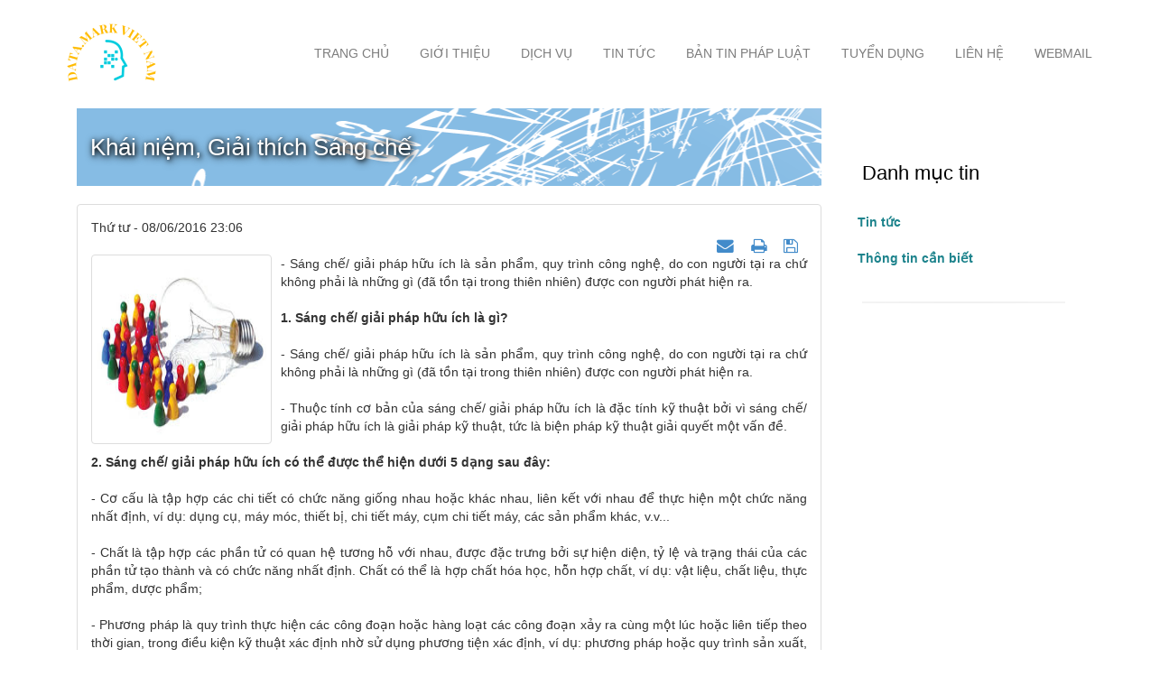

--- FILE ---
content_type: text/html; charset=utf-8
request_url: https://www.datamarkvietnam.com/news/Tin-tuc/khai-niem-giai-thich-sang-che-23.html
body_size: 6705
content:
<!DOCTYPE html>
<html lang="vi" xmlns="http://www.w3.org/1999/xhtml" prefix="og: http://ogp.me/ns#">
	<head>
<title>Khái niệm, Giải thích Sáng chế</title>
<meta name="description" content="- Sáng chế&#x002F; giải pháp hữu ích là sản phẩm, quy trình công nghệ, do con người tại ra chứ không phải là những gì &#40;đã tồn tại trong thiên nhiên&#41; được con người phát hiện ra." />
<meta name="keywords" content="đăng ký nhãn hiệu cần thơ,  đăng ký thương hiệu cần thơ,  đăng ký độc quyền cần thơ,  đăng ký kiểu dáng cần thơ,  tư vấn nhãn hiệu cần thơ,  tư vấn kiểu dáng cần thơ" />
<meta name="news_keywords" content="đăng ký nhãn hiệu cần thơ,  đăng ký thương hiệu cần thơ,  đăng ký độc quyền cần thơ,  đăng ký kiểu dáng cần thơ,  tư vấn nhãn hiệu cần thơ,  tư vấn kiểu dáng cần thơ" />
<meta name="author" content="ĐĂNG KÝ NHÃN HIỆU CẦN THƠ - DATA MARK VIỆT NAM" />
<meta name="copyright" content="ĐĂNG KÝ NHÃN HIỆU CẦN THƠ - DATA MARK VIỆT NAM &#91;info@datamarkvietnam.com&#93;" />
<meta name="robots" content="index, archive, follow, noodp" />
<meta name="googlebot" content="index,archive,follow,noodp" />
<meta name="msnbot" content="all,index,follow" />
<meta name="google-site-verification" content="pQIzFr8UxgZfgrdotP-i9sDY6Z3VmC52NV7WpmRhoS0" />
<meta name="generator" content="NukeViet v4.0" />
<meta name="viewport" content="width=device-width, initial-scale=1" />
<meta http-equiv="content-type" content="text/html; charset=utf-8" />
<meta property="og:title" content="Khái niệm, Giải thích Sáng chế" />
<meta property="og:type" content="article" />
<meta property="og:description" content="- Sáng chế&#x002F; giải pháp hữu ích là sản phẩm, quy trình công nghệ, do con người tại ra chứ không phải là những gì &#40;đã tồn tại trong thiên nhiên&#41; được con người phát hiện ra." />
<meta property="og:site_name" content="ĐĂNG KÝ NHÃN HIỆU CẦN THƠ - DATA MARK VIỆT NAM" />
<meta property="og:image" content="https://www.datamarkvietnam.com:443/uploads/news/2016_06/sang-che-giai-phap-huu-ich.png" />
<meta property="og:url" content="https://www.datamarkvietnam.com:443/news/Tin-tuc/khai-niem-giai-thich-sang-che-23.html" />
<meta property="article:published_time" content="2016-06-08ICT23:06:00" />
<meta property="article:modified_time" content="2016-12-02ICT11:32:53" />
<meta property="article:section" content="Tin tức" />
<meta property="article:tag" content="ĐĂNG KÝ NHÃN HIỆU CẦN THƠ" />
<meta property="article:tag" content="ĐĂNG KÝ THƯƠNG HIỆU CẦN THƠ" />
<meta property="article:tag" content="ĐĂNG KÝ ĐỘC QUYỀN CẦN THƠ" />
<meta property="article:tag" content="ĐĂNG KÝ KIỂU DÁNG CẦN THƠ" />
<meta property="article:tag" content="TƯ VẤN NHÃN HIỆU CẦN THƠ" />
<meta property="article:tag" content="TƯ VẤN KIỂU DÁNG CẦN THƠ" />
<link rel="shortcut icon" href="/themes/austdoormienbac/favicon.ico">
<link rel="apple-touch-icon" href="/themes/austdoormienbac/apple-touch-icon.png">
<link rel="stylesheet" href="/themes/austdoormienbac/css/bootstrap.css?t=29" type="text/css" media="screen">
<link rel="stylesheet" type="text/css" href="/themes/austdoormienbac/css/fullwidth.css?t=29" media="screen" />
<link rel="stylesheet" type="text/css" href="/themes/austdoormienbac/css/settings.css?t=29" media="screen" />
<link rel="stylesheet" type="text/css" href="/themes/austdoormienbac/css/magnific-popup.css?t=29" media="screen">
<link rel="stylesheet" type="text/css" href="/themes/austdoormienbac/css/owl.carousel.css?t=29" media="screen">
<link rel="stylesheet" type="text/css" href="/themes/austdoormienbac/css/owl.theme.css?t=29" media="screen">
<link rel="stylesheet" type="text/css" href="/themes/austdoormienbac/css/jquery.bxslider.css?t=29" media="screen">
<link rel="stylesheet" type="text/css" href="/themes/austdoormienbac/css/font-awesome.css?t=29" media="screen">
<link rel="stylesheet" type="text/css" href="/themes/austdoormienbac/css/style.css?t=29" media="screen">
<link rel="stylesheet" type="text/css" href="/themes/austdoormienbac/css/responsive.css?t=29" media="screen">
<link href="/assets/js/star-rating/jquery.rating.css?t=29" type="text/css" rel="stylesheet"/>
<link href="/assets/editors/ckeditor/plugins/codesnippet/lib/highlight/styles/github.css?t=29" rel="stylesheet">
<link rel="stylesheet" type="text/css"	href="/themes/austdoormienbac/css/jquery.metisMenu.css?t=29" />
<style type="text/css">
        @media (max-width: 768px){
          .single-project-content h2{
            font-size: 19px;

          }
          .list-news-item{
            height:520px !important;
          }
          .select-home{
            padding-bottom: 70px;
          }
          .list-news-item{
            width: 100% !important;
            padding-top: 20px;
            border-top: 1px dashed #ccc;
          }
        }
        @media (max-width: 991px){
        	.single-project-content {
                margin-bottom: 40px;
                float: left;
            }
            .list-news-item {
                /* height: 300px; */
                height: auto !important;
                float: left;
                width: 50%;
            }
            .single-project-content {
                margin-bottom: 20px;
                float: left;
            }
            .item-product {
                float: left;
            }

        }
        .img-thumbnail{
          height: 210px;
        }
        .single-project-content h2{
          font-size: 18px;
          height: 45px;
        }
        .btn-option{
          height: 140px;
          overflow: hidden;
        }
        .single-project-content p{
            margin-bottom: 10px !important;
            height: auto !important;
        }
                            @media (max-width: 768px){
                                .img-thumbnail{
                                    width: 100%;
                                }
                            }
                            @media (max-width: 768px){
                                .img-thumbnail{
                                    width: 100% !important;
                                }
                            }
	.metismenu a {
		color: #1D838C !important;
		text-decoration: none !important;
		font-weight: bold;
	}
	.metismenu li{
		list-style: circle !important;
	}
                        p.work-time span{
                            padding: 0px;
                        }
                        .up-footer a{
                            color: #000;

                        }
                        .up-footer li{
                            list-style: inside;
                        }
          #uhchatmobile,#uhchat,#uhchatbox,#uhchatboz{
            bottom:-600px !important;
          }
        </style>
	    <!-- Global site tag (gtag.js) - Google Ads: 553088751 -->
	</head>
	<body>
		<!-- Container -->
    	<div id="container">
    <header class="clearfix">
        <!-- Static navbar -->
        <div class="navbar navbar-default navbar-fixed-top">
            <div class="container">
                <div class="navbar-header">
                    <button type="button" class="navbar-toggle" data-toggle="collapse" data-target=".navbar-collapse">
                        <span class="icon-bar"></span>
                        <span class="icon-bar"></span>
                        <span class="icon-bar"></span>
                    </button>
                    <a class="navbar-brand" href="/" title="ĐĂNG KÝ NHÃN HIỆU CẦN THƠ - DATA MARK VIỆT NAM"><img alt="" src="/uploads/logo-data-mark_108_70.png" alt="ĐĂNG KÝ NHÃN HIỆU CẦN THƠ - DATA MARK VIỆT NAM"></a>
                </div>
                <div class="navbar-collapse collapse">
                    <ul class="nav navbar-nav navbar-right">
    <li><a href="/">Trang chủ</a></li>
        <li><a href="/about-us/">Giới thiệu</a></li>
    <li><a href="/service/">Dịch vụ</a></li>
    <li><a href="/news/">Tin tức</a></li>
    <li><a href="/ban-tin-phat-luat/">Bản tin Pháp luật</a></li>
    <li><a href="/tuyen-dung/">Tuyển dụng</a></li>
    <li><a href="/contact/">Liên hệ</a></li>
    <li><a href="https://mail.zoho.com/portal/datamarkvietnam">Webmail</a></li>
</ul>
                </div>
            </div>
        </div>
    </header>
<div class="row">
	<div class="col-md-24">
	</div>
</div>
<div class="row">
	<div class="col-sm-16 col-md-18">
		<div class="container">
			<div class="col-md-9">
<div class="page-banner">
    <div class="container">
        <h2>Khái niệm, Giải thích Sáng chế</h2>
    </div>
</div>
<div class="single-project-page">
    <div class="container">
        <div class="row">
            <div class="news_column panel panel-default">
            	<div class="panel-body">
            		<!-- <h3 class="title margin-bottom-lg"></h3> -->
                    <div class="row margin-bottom-lg">
                        <div class="col-md-12">
                            <span class="h5">Thứ tư - 08/06/2016 23:06</span>
                        </div>
                        <div class="col-md-12">
                            <ul class="list-inline text-right">
                    			                    			<li><a class="dimgray" rel="nofollow" title="Gửi bài viết qua email" href="javascript:void(0);" onclick="nv_open_browse('/news/sendmail/Tin-tuc/khai-niem-giai-thich-sang-che-23.html','',650,500,'resizable=no,scrollbars=yes,toolbar=no,location=no,status=no');return false"><em class="fa fa-envelope fa-lg">&nbsp;</em></a></li>
                    			                    			<li><a class="dimgray" title="In ra" href="javascript: void(0)" onclick="nv_open_browse('/news/print/Tin-tuc/khai-niem-giai-thich-sang-che-23.html','',840,500,'resizable=yes,scrollbars=yes,toolbar=no,location=no,status=no');return false"><em class="fa fa-print fa-lg">&nbsp;</em></a></li>
                    			                    			<li><a class="dimgray" title="Lưu bài viết này" href="/news/savefile/Tin-tuc/khai-niem-giai-thich-sang-che-23.html"><em class="fa fa-save fa-lg">&nbsp;</em></a></li>
                    		</ul>
                        </div>
                    </div>
            		<div id="news-bodyhtml" class="bodytext margin-bottom-lg">
                            <img alt="Sang che Giai phap huu ich" style="float:left; width:200px; margin-right:10px; margin-bottom: 10px" src="/uploads/news/2016_06/sang-che-giai-phap-huu-ich.png" class="img-thumbnail" />
                            <div class="hometext">- Sáng chế/ giải pháp hữu ích là sản phẩm, quy trình công nghệ, do con người tại ra chứ không phải là những gì (đã tồn tại trong thiên nhiên) được con người phát hiện ra.</div>
            			<div style="text-align: justify;"><br  />
<strong>1. Sáng chế/ giải pháp hữu ích là gì?</strong><br  />
<br  />
- Sáng chế/ giải pháp hữu ích là sản phẩm, quy trình công nghệ, do con người tại ra chứ không phải là những gì (đã tồn tại trong thiên nhiên) được con người phát hiện ra.<br  />
<br  />
- Thuộc tính cơ bản của sáng chế/ giải pháp hữu ích là đặc tính kỹ thuật bởi vì sáng chế/ giải pháp hữu ích là giải pháp kỹ thuật, tức là biện pháp kỹ thuật giải quyết một vấn đề.<br  />
<br  />
<strong>2. Sáng chế/ giải pháp hữu ích có thể được thể hiện dưới 5 dạng sau đây:</strong><br  />
<br  />
- Cơ cấu là tập hợp các chi tiết có chức năng giống nhau hoặc khác nhau, liên kết với nhau để thực hiện một chức năng nhất định, ví dụ: dụng cụ, máy móc, thiết bị, chi tiết máy, cụm chi tiết máy, các sản phẩm khác, v.v...<br  />
<br  />
- Chất là tập hợp các phần tử có quan hệ tương hỗ với nhau, được đặc trưng bởi sự hiện diện, tỷ lệ và trạng thái của các phần tử tạo thành và có chức năng nhất định. Chất có thể là hợp chất hóa học, hỗn hợp chất, ví dụ: vật liệu, chất liệu, thực phẩm, dược phẩm;<br  />
<br  />
- Phương pháp là quy trình thực hiện các công đoạn hoặc hàng loạt các công đoạn xảy ra cùng một lúc hoặc liên tiếp theo thời gian, trong điều kiện kỹ thuật xác định nhờ sử dụng phương tiện xác định, ví dụ: phương pháp hoặc quy trình sản xuất, xử lý, khai thác, đo đạc, thăm dò, v.v...<br  />
<br  />
- Vật liệu sinh học là vật liệu có chứa các thông tin di truyền, có khả năng tự tái tạo hoặc được tái tạo trong hệ thống sinh học, ví dụ như tế bào, gen, cây chuyển gen;<br  />
<br  />
- Sử dụng một cơ cấu (hoặc một chất, một phương pháp, một vật liệu sinh học) đã biết theo chức năng mới là sử dụng chúng với chức năng khác với chức năng đã biết, ví dụ như sử dụng phomat làm thuốc chữa bệnh đau răng.<br  />
<br  />
<strong>3. Các tiêu chuẩn bảo hộ sáng chế:</strong><br  />
<br  />
- Có tính mới so với trình độ kỹ thuật trên thế giới;<br  />
<br  />
- Có trình độ sáng tạo, và;<br  />
<br  />
- Có khả năng áp dụng công nghiệp.<br  />
<br  />
<strong>4.&nbsp;Các đối tượng sau đây không được nhà nước bảo hộ:</strong><br  />
<br  />
- Ý đồ, nguyên lý và phát minh khoa học;<br  />
<br  />
- Phương pháp và hệ thống tổ chức và quản lý kinh tế;<br  />
<br  />
- Phương pháp và hệ thống giáo dục, giảng dạy, đào tạo;<br  />
<br  />
- Phương pháp luyện tập cho vật nuôi;<br  />
<br  />
- Hệ thóng ngôn ngữ, hệ thống thông tin, phân loại, sắp xếp tư liệu;<br  />
<br  />
- Bản thiết kế và sơ đồ quy hoạch các công trình xây dựng, các đề án quy hoạch và phân vùng lãnh thổ;<br  />
<br  />
- Giải pháp chỉ đề cập đến hình dáng bên ngoài của sản phẩm, chỉ mang đặc tính thẩm mỹ mà không mang đặc tính kỹ thuật;<br  />
<br  />
- Ký hiệu quy ước, thời gian biểu, các quy tắc và các luật lệ, các dấu hiệu tượng trưng:<br  />
<br  />
- Phần mềm máy tính, thiết kế bố trí vi mạch điện tử, mô hình toán học, đồ thị tra cứu và các dạng tương tự;<br  />
<br  />
- Giống thực vật, giống động vật;<br  />
<br  />
- Phương pháp phòng bệnh, chẩn đoán bệnh và chữa bệnh cho người và động vật;<br  />
<br  />
- Quy trình mang bản chất sinh học (trừ quy trình vi sinh) để sản xuất thực vật và động vật;<br  />
<br  />
- Các đối tượng trái với lợi ích xã hội, trật tự công cộng, nguyên tắc nhân đạo.</div>
            		</div>
            		                    <div class="margin-bottom-lg">
                		                		<p class="h5 text-right">
                			<strong>Tác giả bài viết: </strong>DATA.MARK VIỆT NAM
                		</p>
                    </div>
                </div>
            </div>

                        <div class="news_column panel panel-default">
            	<div class="panel-body">
                    <div class="h5">
                        <em class="fa fa-tags">&nbsp;</em><strong>Từ khóa: </strong><a title="ĐĂNG KÝ NHÃN HIỆU CẦN THƠ" href="/news/tag/%C4%91%C4%83ng-k%C3%BD-nh%C3%A3n-hi%E1%BB%87u-c%E1%BA%A7n-th%C6%A1"><em>ĐĂNG KÝ NHÃN HIỆU CẦN THƠ</em></a>, <a title="ĐĂNG KÝ THƯƠNG HIỆU CẦN THƠ" href="/news/tag/%C4%91%C4%83ng-k%C3%BD-th%C6%B0%C6%A1ng-hi%E1%BB%87u-c%E1%BA%A7n-th%C6%A1"><em>ĐĂNG KÝ THƯƠNG HIỆU CẦN THƠ</em></a>, <a title="ĐĂNG KÝ ĐỘC QUYỀN CẦN THƠ" href="/news/tag/%C4%91%C4%83ng-k%C3%BD-%C4%91%E1%BB%99c-quy%E1%BB%81n-c%E1%BA%A7n-th%C6%A1"><em>ĐĂNG KÝ ĐỘC QUYỀN CẦN THƠ</em></a>, <a title="ĐĂNG KÝ KIỂU DÁNG CẦN THƠ" href="/news/tag/%C4%91%C4%83ng-k%C3%BD-ki%E1%BB%83u-d%C3%A1ng-c%E1%BA%A7n-th%C6%A1"><em>ĐĂNG KÝ KIỂU DÁNG CẦN THƠ</em></a>, <a title="TƯ VẤN NHÃN HIỆU CẦN THƠ" href="/news/tag/t%C6%B0-v%E1%BA%A5n-nh%C3%A3n-hi%E1%BB%87u-c%E1%BA%A7n-th%C6%A1"><em>TƯ VẤN NHÃN HIỆU CẦN THƠ</em></a>, <a title="TƯ VẤN KIỂU DÁNG CẦN THƠ" href="/news/tag/t%C6%B0-v%E1%BA%A5n-ki%E1%BB%83u-d%C3%A1ng-c%E1%BA%A7n-th%C6%A1"><em>TƯ VẤN KIỂU DÁNG CẦN THƠ</em></a>
                    </div>
                </div>
            </div>
                        <div class="news_column panel panel-default">
            	<div class="panel-body">
                    <div class="socialicon clearfix margin-bottom-lg">
                    	<div class="fb-like" data-href="https://www.datamarkvietnam.com:443/news/Tin-tuc/khai-niem-giai-thich-sang-che-23.html" data-layout="button_count" data-action="like" data-show-faces="false" data-share="true">&nbsp;</div>
            	        <div class="g-plusone" data-size="medium"></div>
            	        <a href="http://twitter.com/share" class="twitter-share-button">Tweet</a>
            	    </div>
                 </div>
            </div>
        </div>
    </div>
</div>
			</div>
			<div class="col-md-3">
				<div class="why-convertible-box">
    <div class="container">
        <h3>Danh mục tin</h3>
        <div class="upper-box">
            <div class="row">
<div class="clearfix metismenu">
	<aside class="sidebar">
		<nav class="sidebar-nav">
			<ul id="menu_109" style="">
				<li>
<a title="Tin tức" href="/news/Tin-tuc/">Tin tức</a>
</li>
<li>
<a title="Thông tin cần biết" href="/news/Thong-tin-can-biet/">Thông tin cần biết</a>
</li>

			</ul>
		</nav>
	</aside>
</div>
            </div>
        </div>
    </div>
</div>

			</div>
		</div>
	</div>
	<div class="col-sm-8 col-md-6">
	</div>
</div>
<div class="row">
</div>
    <footer>
        <div class="up-footer">
            <div class="container">
                <div class="row">
                    <div class="col-md-3">
                        <div class="widget footer-widgets popular-widget">
                            <h4>Qui định chung</h4>
                            <ul style="list-style: circle; padding-left: 20px">
		<li>
		<a href="/Chinh-sach-va-quy-dinh-chung.html" title="Chính sách và quy định chung">Chính sách và quy định chung</a>
	</li>
	<li>
		<a href="/Chinh-sach-bao-mat.html" title="Chính sách bảo mật">Chính sách bảo mật</a>
	</li>
</ul>

                        </div>
                        <div class="widget footer-widgets popular-widget">
                            <h4>Bài viết</h4>
                            <ul class="slimmenu">	
		<li >
		<a title="Khái niệm và Giải thích Nhãn hiệu" href="http://datamarkvietnam.com/news/Tin-tuc/khai-niem-va-giai-thich-nhan-hieu-17.html" >Khái niệm và Giải thích Nhãn hiệu</a>
	</li>
	<li >
		<a title="Tuyển dụng" href="http://datamarkvietnam.com/tuyen-dung/" >Tuyển dụng</a>
	</li>
</ul>

                        </div>
                    </div>
                    <div class="col-md-3">
                        <div class="widget footer-widgets info-widget">
                            <h4>Trụ sở chính</h4>
                            <p>Hotline: 0919 804 418</p>
                            <p><i class="fa fa-phone"></i> 02923 898 998</p>
                            <p><i class="fa fa-fax"></i> 02923 898 998</p>
                            <p><i class="fa fa-envelope"></i> info@datamarkvietnam.com</p>
                            <p><i class="fa fa-building"></i> 23A2, KDC 91B, Phường An Khánh, Quận Ninh Kiều, TP Cần Thơ</p>
                        </div>
                    </div>
                    <div class="col-md-3">
                        <div class="widget footer-widgets info-widget">
                            <h4>Văn phòng Đại diện</h4>
                            <p>Hotline: 0919 804 418</p>
                            <p><i class="fa fa-phone"></i> 02923 898 998</p>
                            <p><i class="fa fa-fax"></i> 02923 898 998</p>
                            <p><i class="fa fa-envelope"></i> info@datamarkvietnam.com</p>
                            <p><i class="fa fa-building"></i> Số 31, Đường số 1, Khu nhà ở CBGV-ĐHCT, Phường An Khánh, Quận Ninh Kiều, TP Cần Thơ</p>
                        </div>
                    </div>
                    <div class="col-md-3">
                        <div class="widget footer-widgets work-widget">
                            <h4>Giờ làm việc</h4>
                            <p>Trừ các ngày lễ</p>
                            <p class="work-time">
                                <span class="col-md-5">
                                    Thứ 2 - Thứ 6:
                                </span>
                                <span class="col-md-7">
                                    Sáng 08h00  - 12h00
                                </span>
                                <span class="col-md-5"></span>
                                <span class="col-md-7">
                                    Chiều 13h30 - 17h30
                                </span>
                            </p>
                            <p class="work-time">
                                <span class="col-md-5">
                                    Thứ 7:
                                </span>
                                <span class="col-md-7">
                                    Sáng 08h00  - 12h00
                                </span>
                            </p>
                            <div class="clearfix"></div>
                        </div>
                        <div class="clearfix"></div>
                    </div> 
                    <div class="col-md-6">  
                        <div class="widget footer-widgets info-widget">
                            <h4>Thông tin Công Ty</h4>
                            <p>CÔNG TY TNHH MỘT THÀNH VIÊN DỊCH VỤ TƯ VẤN DATA.MARK VIỆT NAM</p>
                            <p>MST: 1801457022</p>
                            <p>Cấp tại Sở KH-DT Thành phố Cần Thơ ngày 20-04-2016</p>
                            <!-- <p>Chị trách nhiệm: Lâm Nguyễn Đăng Duy</p> -->
                            <p><i class="fa fa-phone"></i> 02923 898 998</p>
                            <p><i class="fa fa-fax"></i> 02923 898 998</p>
                            <p><i class="fa fa-envelope"></i> info@datamarkvietnam.com</p>
                            <p><i class="fa fa-building"></i> 23A2, KDC 91B, Phường An Khánh, Quận Ninh Kiều, TP Cần Thơ</p>
                        </div>
                    </div>   
                    <div class="col-md-6">  
                        <div class="widget footer-widgets info-widget">
                            <h4>Chứng nhận</h4>
                            <p>Đã thông báo với Bộ Công Thương</p>
                            <p>
                                <a target="_blank" href="http://online.gov.vn/Home/WebDetails/64303">
                                    <img src="https://image.optcdn.me/3fc8e5dc8fa9c31f9e5d669476573c48-logosalenoti.png" width="200">
                                </a>
                            </p>
                        </div>
                    </div>                     
                </div>
            </div>
        </div>

        <div class="footer-line">
            <div class="container">
                <p>&#169; 2016 DATA.MARK VIET NAM, All Rights Reserved</p>
                <a class="go-top" href="#"></a>
            </div>
        </div>
        <nav class="footerNav2">
            <div class="wraper">
                <div class="container">
                                        <div class="theme-change">
                                                <span title="Chế độ giao diện đang hiển thị: Tự động"><em class="fa fa-random fa-lg"></em></span>
                                                <a href="/index.php?language=vi&amp;nv=news&amp;nvvithemever=d&amp;nv_redirect=S1cUZvp4mmTMTaTV3VqcsREO3KYNGMbMAJuKgoU7BNcyiOkRq1IlCiLLWTtTtFe2W3MRcRBIbGwj6TV6bmC1a7uUfV5zKx5QiXsPtwwGraZ6rst86N1_LZ-dlHyVJXKu" rel="nofollow" title="Click để chuyển sang giao diện Máy Tính"><em class="fa fa-desktop fa-lg"></em></a>
                    </div>
                </div>
            </div>
        </nav>

    </footer>
    <!-- End footer -->
</div>
<!--  -->
<!--Start of Tawk.to Script-->
<!--End of Tawk.to Script-->
<script src="/assets/js/jquery/jquery.min.js?t=29"></script>
<script type="text/javascript" src="/themes/austdoormienbac/js/jquery.migrate.js?t=29"></script>
<script type="text/javascript" src="/themes/austdoormienbac/js/jquery.magnific-popup.min.js?t=29"></script>
<script type="text/javascript" src="/themes/austdoormienbac/js/bootstrap.js?t=29"></script>
<script type="text/javascript" src="/themes/austdoormienbac/js/owl.carousel.min.js?t=29"></script>
<script type="text/javascript" src="/themes/austdoormienbac/js/raphael-min.js?t=29"></script>
<script type="text/javascript" src="/themes/austdoormienbac/js/DevSolutionSkill.min.js?t=29"></script>
<script type="text/javascript" src="/themes/austdoormienbac/js/retina-1.1.0.min.js?t=29"></script>
<script type="text/javascript" src="/themes/austdoormienbac/js/jquery.bxslider.min.js?t=29"></script>
<script type="text/javascript" src="/themes/austdoormienbac/js/plugins-scroll.js?t=29"></script>
<script type="text/javascript" src="/themes/austdoormienbac/js/jquery.themepunch.revolution.min.js?t=29"></script>
<script type="text/javascript" src="/themes/austdoormienbac/js/script.js?t=29"></script>
<script async src="https://www.googletagmanager.com/gtag/js?id=AW-553088751"></script>
<script>
  window.dataLayer = window.dataLayer || [];
  function gtag(){dataLayer.push(arguments);}
  gtag('js', new Date());

  gtag('config', 'AW-553088751');
</script>
<script type="text/javascript" src="/assets/js/star-rating/jquery.rating.pack.js?t=29"></script>
<script src="/assets/js/star-rating/jquery.MetaData.js?t=29" type="text/javascript"></script>
<script type="text/javascript" src="/assets/editors/ckeditor/plugins/codesnippet/lib/highlight/highlight.pack.js?t=29"></script>
<script type="text/javascript">hljs.initHighlightingOnLoad();</script>
<script type="text/javascript" src="/assets/js/jquery/jquery.metisMenu.js?t=29"></script>
<script type="text/javascript">
$(function () {
	$('#menu_109').metisMenu({
        toggle: false
    });
});
</script>
<script type="text/javascript">
var Tawk_API=Tawk_API||{}, Tawk_LoadStart=new Date();
(function(){
var s1=document.createElement("script"),s0=document.getElementsByTagName("script")[0];
s1.async=true;
s1.src='https://embed.tawk.to/5fc1ba73920fc91564cb6cb6/1eo6c5bu2';
s1.charset='UTF-8';
s1.setAttribute('crossorigin','*');
s0.parentNode.insertBefore(s1,s0);
})();
</script>
<script src="https://uhchat.net/code.php?f=b08428"></script>

</body>
</html>

--- FILE ---
content_type: text/css
request_url: https://www.datamarkvietnam.com/themes/austdoormienbac/css/style.css?t=29
body_size: 12554
content:

/*-------------------------------------------------
 =  Table of Css

 1.Isotope                              
 2.Header                          
 3.General code                   
 4.content - home sections                              
 5.Portfolio pages                           
 6.Blog pages       
 8.Contact page                               
 9.Single post                            
 10.About page                            
 11.Shop Page           
 12.Single Project page         
 13.Footer
 14.nouislider style (used in priccing range)
 15.Single page

-------------------------------------------------*/

/*-------------------------------------------------------*/
/* 1. Isotope filtering
/*-------------------------------------------------------*/

* {
    text-align: justify;
}

.isotope-item {
    z-index: 2;
}
.isotope-hidden.isotope-item {
    pointer-events: none;
    z-index: 1;
}
.isotope, .isotope .isotope-item {/* change duration value to whatever you like */
    -webkit-transition-duration: 0.8s;
    -moz-transition-duration: 0.8s;
    transition-duration: 0.8s;
}
.isotope {
    -webkit-transition-property: height, width;
    -moz-transition-property: height, width;
    transition-property: height, width;
}
.isotope .isotope-item {
    -webkit-transition-property: -webkit-transform, opacity;
    -moz-transition-property:-moz-transform, opacity;
    transition-property:transform, opacity;
}

/*-------------------------------------------------*/
/* =  Header
/*-------------------------------------------------*/


.navbar {
	margin-bottom: 0;
    background: #fff;
    box-shadow: none;
    -webkit-box-shadow: none;
    -moz-box-shadow: none;
    -o-box-shadow: none;
    border: none !important;
    border-radius: 0;
    transition: all 0.17s ease-in-out;
    -moz-transition: all 0.17s ease-in-out;
    -webkit-transition: all 0.17s ease-in-out;
    -o-transition: all 0.17s ease-in-out;
}

header.active .navbar {
    background: rgba(255,255,255,0.9);
}

.top-line {
    padding: 12px 0;
    background: #f6f6f6;
    border-bottom: 1px solid #e4e4e4;
    overflow: hidden;
    transition: all 0.17s ease-in-out;
    -moz-transition: all 0.17s ease-in-out;
    -webkit-transition: all 0.17s ease-in-out;
    -o-transition: all 0.17s ease-in-out;
}

header.active .top-line {
    height: 0;
    padding: 0;
}

.top-line p {
    float: left;
    margin: 0;
}

.top-line p span {
    display: inline-block;
    color: #253135;
    font-size: 13px;
    font-family: 'Arial', sans-serif;
    border-left: 1px solid #dddddd;
    line-height: 16px;
    margin-right: 13px;  
}

.top-line p span i {
    color: #0077f9;
    font-size: 14px;
    vertical-align: middle;
    display: inline-block;
    padding: 0 10px;
}

ul.social-icons {
    float: right;
}

ul.social-icons li {
    display: inline-block;
    margin-left: 10px;
}

ul.social-icons li a {
    display: inline-block;
    margin-bottom: -2px;
    transition: all 0.17s ease-in-out;
    -moz-transition: all 0.17s ease-in-out;
    -webkit-transition: all 0.17s ease-in-out;
    -o-transition: all 0.17s ease-in-out;
}

ul.social-icons li a i {
    font-size: 17px;
    color: #0077f9;
}

ul.social-icons li a:hover {
    transform: scale(1.4);
    -ms-transform: scale(1.4);
    -webkit-transform: scale(1.4);
    -moz-transform: scale(1.4);
    -o-transform: scale(1.4);
}

.navbar-brand {
    padding: 25px 15px;
    transition: all 0.17s ease-in-out;
    -moz-transition: all 0.17s ease-in-out;
    -webkit-transition: all 0.17s ease-in-out;
    -o-transition: all 0.17s ease-in-out;
}

header.active .navbar-brand {
    padding: 10px 15px 0;
}

.navbar-default .navbar-nav {
    margin-top: 0px;
    margin-bottom: 0px;
}

.navbar-default .navbar-nav > li {
    margin-left: 34px;
}

.navbar-default .navbar-nav > li.drop {
    position: relative;
    margin-right: -16px;
}

.navbar-default .navbar-nav > li.drop:after {
    position: absolute;
    content: '\f107';
    font-family: 'FontAwesome';
    color: #cecece;
    font-size: 13px;
    right: 0px;
    top: 50%;
    margin-top: -7px;
}

.navbar-default .navbar-nav > li:first-child {
    margin-left: 0px;
}

.navbar-default .navbar-nav > li > a {
    color: #7d7d7d;
    font-size: 14px;
    font-family: 'Arial', sans-serif;
    font-weight: 300;
    padding: 44px 0;
    text-transform: uppercase;
    border-top: 5px solid transparent;
    transition: all 0.17s ease-in-out;
    -moz-transition: all 0.17s ease-in-out;
    -webkit-transition: all 0.17s ease-in-out;
    -o-transition: all 0.17s ease-in-out;
}

.navbar-default .navbar-nav > li.drop > a {
    padding-right: 16px;
}

.navbar-default .navbar-nav > li > a.active {
    color: #0077f9;
    border-top: 5px solid #0077f9;
}

.navbar-default .navbar-nav > li > a:hover {
    color: #0077f9;
}

header.active .navbar-nav > li > a {
    padding: 24px 0 26px;
}

ul.drop-down {
    position: absolute;
    top: 100%;
    left: 0;
    width: 150px;
    visibility: hidden;
    z-index: 3;
}

.navbar-default .navbar-nav > li:hover ul.drop-down {
    visibility: visible;
}

ul.drop-down li a {
    display: block;
    color: #fff;
    font-size: 14px;
    font-family: 'Arial', sans-serif;
    padding: 10px 12px;
    text-decoration: none;
    text-transform: capitalize;
    background: #0076f9;
    font-weight: 300;
    opacity: 1;
    border-top: 1px solid rgba(0,0,0,0.3);
    transition: all 0.17s ease-in-out;
    -moz-transition: all 0.17s ease-in-out;
    -webkit-transition: all 0.17s ease-in-out;
    -o-transition: all 0.17s ease-in-out;
}

ul.drop-down li:first-child a {
    border-top: none;
}

ul.drop-down li a:hover {
    opacity: 0.7;
}

/*-------------------------------------------------*/
/* =  General code
/*-------------------------------------------------*/
ul {
    padding: 0;
    margin: 0;
}

ul li {
    list-style: none;
}

a {
    text-decoration: none;
}

h1 {
    color: #000000;
    font-size: 38px;
    font-family: 'Arial', sans-serif;
    font-weight: 300;
    margin: 0;    
}

h2 {
    color: #464646;
    font-size: 24px;
    font-family: 'Arial', sans-serif;
    font-weight: 600;
    margin: 0;
    margin-bottom: 10px;    
}

h3 {
    color: #000000;
    font-size: 22px;
    font-family: 'Arial', sans-serif;
    font-weight: 300;
    margin: 0;
    margin-bottom: 22px;
}

h4 {
    color: #000000;
    font-size: 18px;
    font-family: 'Arial', sans-serif;
    font-weight: 300;
    margin: 0;
}

h5 {
    color: #000000;
    font-size: 15px;
    font-family: 'Arial', sans-serif;
    font-weight: 300;
    margin: 0;
}

p {
    color: #535353;
    font-size: 13px;
    font-family: 'Arial', sans-serif;
    font-weight: 300;
    margin: 0;
    line-height: 18px;
}

a.main-button {
    color: #fff;
    font-size: 15px;
    font-family: 'Arial', sans-serif;
    font-weight: 700;
    padding: 12px 35px;
    background: #7ea4f5;
    text-decoration: none;
    border-radius: 4px;
    -webkit-border-radius: 4px;
    -moz-border-radius: 4px;
    -o-border-radius: 4px;
    transition: all 0.17s ease-in-out;
    -moz-transition: all 0.17s ease-in-out;
    -webkit-transition: all 0.17s ease-in-out;
    -o-transition: all 0.17s ease-in-out;
}

a.main-button:hover {
    opacity: 0.8;
}

button {
    outline: none !important;
}

#container {
    padding-top: 120px;
    background: #fff !important;
}

#container.boxed {
    max-width: 1220px;
    margin: 0 auto;
    box-shadow: 0 0 35px #aeaeae;
    -webkit-box-shadow: 0 0 35px #aeaeae;
    -moz-box-shadow: 0 0 35px #aeaeae;
    -o-box-shadow: 0 0 35px #aeaeae;
    position: relative;
    overflow: hidden;
    padding-top: 0;
}

body {
    background: #e9e9e9;
}

/*-------------------------------------------------*/
/* =  content - home sections
/*-------------------------------------------------*/

/*slider*/
.big_white span {
    font-weight: 600;
}

.modern_medium_light {
    background: #0b7af0;
    border-radius: 26px;
    -webkit-border-radius: 26px;
    -moz-border-radius: 26px;
    -o-border-radius: 26px;
    padding: 20px 40px;
    text-align: center;
    width: 263px;
}

.modern_medium_light i {
    display: block;
    text-align: center;
    color: #fff;
    font-size: 40px;
    margin-bottom: 14px;
}

.large_text span {
    font-weight: bold;
}

.welcome-box {
    padding: 45px 0 40px;
    text-align: center;
    background-image: -webkit-gradient(
        linear,
        left top,
        left bottom,
        color-stop(0, #FFFFFF),
        color-stop(1, #F0F0F0)
    );
    background-image: -o-linear-gradient(bottom, #FFFFFF 0%, #F0F0F0 100%);
    background-image: -moz-linear-gradient(bottom, #FFFFFF 0%, #F0F0F0 100%);
    background-image: -webkit-linear-gradient(bottom, #FFFFFF 0%, #F0F0F0 100%);
    background-image: -ms-linear-gradient(bottom, #FFFFFF 0%, #F0F0F0 100%);
    background-image: linear-gradient(to bottom, #FFFFFF 0%, #F0F0F0 100%);
}

.welcome-box h1 span {
    font-weight: 600;
    color: #0076f9;
}

.welcome-box p {
    color: #868686;
    font-size: 19px;
    font-family: 'Arial', sans-serif;
    font-weight: 300;
    line-height: 22px;
    margin: 0;
}

.services-box {
    position: relative;
    padding: 40px 0 10px;
    border-bottom: 1px solid #d3d3d3;
}

.shadow-image {
    position: absolute;
    left: 50%;
    margin-left: -544px;
    bottom: -51px;
}

.services-post {
    padding: 10px 0;
    margin-bottom: 30px;
}

.services-post > a {
    position: relative;
    display: inline-block;
    float: left;
    width: 66px;
    height: 66px;
    background: #0076f9;
    border-radius: 50%;
    -webkit-border-radius: 50%;
    -moz-border-radius: 50%;
    -o-border-radius: 50%;
    transition: all 0.17s ease-in-out;
    -moz-transition: all 0.17s ease-in-out;
    -webkit-transition: all 0.17s ease-in-out;
    -o-transition: all 0.17s ease-in-out;
}

.services-post > a:after {
    position: absolute;
    content: '';
    width: 66px;
    height: 66px;
    border-radius: 50%;
    -webkit-border-radius: 50%;
    -moz-border-radius: 50%;
    -o-border-radius: 50%;
    border: 1px solid #0076f9;
    left: 0px;
    top: 0px;
    transition: all 0.17s ease-in-out;
    -moz-transition: all 0.17s ease-in-out;
    -webkit-transition: all 0.17s ease-in-out;
    -o-transition: all 0.17s ease-in-out;
}

.services-post > a:hover {
    transform: scale(1.1) rotate(360deg);
    -webkit-transform: scale(1.1) rotate(360deg);
    -moz-transform: scale(1.1) rotate(360deg);
    -o-transform: scale(1.1) rotate(360deg);
}

.services-post > a:hover:after {
    position: absolute;
    content: '';
    width: 80px;
    height: 80px;
    border-radius: 50%;
    -webkit-border-radius: 50%;
    -moz-border-radius: 50%;
    -o-border-radius: 50%;
    border: 3px solid #0076f9;
    left: -7px;
    top: -7px;
    transition: all 0.17s ease-in-out;
    -moz-transition: all 0.17s ease-in-out;
    -webkit-transition: all 0.17s ease-in-out;
    -o-transition: all 0.17s ease-in-out;
}

.services-post > a i {
    font-size: 26px;
    color: #fff;
    display: inline-block;
    height: 100%;
    width: 100%;
    text-align: center;
    line-height: 66px;
}

.services-post-content {
    margin-left: 86px;
    padding-top: 10px;
}

.services-post-content h4 {
    margin-bottom: 3px;
}

.recent-works {
    padding-top: 50px;
    padding-bottom: 150px;
    background-image: -webkit-gradient(
        linear,
        left top,
        left bottom,
        color-stop(0, #EAF4F8),
        color-stop(1, #B7C1C5)
    );
    background-image: -o-linear-gradient(bottom, #EAF4F8 0%, #B7C1C5 100%);
    background-image: -moz-linear-gradient(bottom, #EAF4F8 0%, #B7C1C5 100%);
    background-image: -webkit-linear-gradient(bottom, #EAF4F8 0%, #B7C1C5 100%);
    background-image: -ms-linear-gradient(bottom, #EAF4F8 0%, #B7C1C5 100%);
    background-image: linear-gradient(to bottom, #EAF4F8 0%, #B7C1C5 100%);
}

.carousel-control .glyphicon {
    display: none;
}

.carousel-control {
    -o-border-radius: 3px;
    -webkit-border-radius: 3px;
    -moz-border-radius: 3px;
    border-radius: 3px;
    width: 25px;
    height: 25px;
    background: none;
    top: -40px;
    font-size: 17px;
    color: #ffffff;
    text-align: center;
    text-shadow: none;
    -webkit-text-shadow: none;
    -moz-text-shadow: none;
    -o-text-shadow: none;
    opacity: 0.5;
    opacity: 1;
    transition: all 0.17s ease-in-out;
    -moz-transition: all 0.17s ease-in-out;
    -webkit-transition: all 0.17s ease-in-out;
    -o-transition: all 0.17s ease-in-out;
}

.carousel-control.left {
    right: 28px;
    left: auto;
    background: rgba(0,118,249,0.3);
}

.carousel-control.left:before {
    font-family: 'FontAwesome';
    content: "\f104";
    position: absolute;
    font-size: 19px;
    color: #fff;
    top: -1px;
    left: 8px;
}

.carousel-control.right {
    right: 0;
    background: rgba(0,118,249,0.3);
}

.carousel-control.right:before {
    font-family: 'FontAwesome';
    content: "\f105";
    position: absolute;
    font-size: 19px;
    color: #fff;
    top: -1px;
    left: 10px;
}

.carousel-control.left:hover {
    background: rgb(0,118,249);
    opacity: 1;
}

.carousel-control.right:hover {
    background: rgb(0,118,249);
    opacity: 1;
}

.work-post {
    overflow: hidden;
    border-radius: 6px;
    -webkit-border-radius: 6px;
    -moz-border-radius: 6px;
    -o-border-radius: 6px;
    margin-bottom: 30px;
}

.work-post-gal {
    position: relative;
}

.work-post-gal img {
    width: 100%;
}

.work-post-content {
    background: #fff;
    padding: 20px;
}

.work-post-content span {
    display: inline-block;
    color: #4984aa;
    font-style: italic;
    font-family: 'Arial', sans-serif;
    font-size: 12px;
}

.hover-box {
    position: absolute;
    top: 0;
    left: 0;
    width: 100%;
    height: 100%;
    background: rgba(0,118,249,0.8);
    transition: all 0.17s ease-in-out;
    -moz-transition: all 0.17s ease-in-out;
    -webkit-transition: all 0.17s ease-in-out;
    -o-transition: all 0.17s ease-in-out;
    transform: scale(0);
    -webkit-transform: scale(0);
    -moz-transform: scale(0);
    -o-transform: scale(0);
}

.hover-box a {
    width: 50px;
    height: 50px;
    display: inline-block;
    position: absolute;
    top: 50%;
    margin-top: -25px;
    transition: all 0.35s ease-in-out;
    -moz-transition: all 0.35s ease-in-out;
    -webkit-transition: all 0.35s ease-in-out;
    -o-transition: all 0.35s ease-in-out;
    transform: scale(0.1);
    -webkit-transform: scale(0.1);
    -moz-transform: scale(0.1);
    -o-transform: scale(0.1);
}

.work-post:hover .hover-box {
    transform: scale(1);
    -webkit-transform: scale(1);
    -moz-transform: scale(1);
    -o-transform: scale(1);
}

.work-post:hover .hover-box a {
    transform: scale(1);
    -webkit-transform: scale(1);
    -moz-transform: scale(1);
    -o-transform: scale(1);
}

.hover-box a:after {
    position: absolute;
    content: '';
    width: 50px;
    height: 50px;
    background: url('../images/zoom-after.png') center center no-repeat;
    transition: all 0.17s ease-in-out;
    -moz-transition: all 0.17s ease-in-out;
    -webkit-transition: all 0.17s ease-in-out;
    -o-transition: all 0.17s ease-in-out;
}

.hover-box a:hover:after {
    transform: scale(1.2);
    -webkit-transform: scale(1.2);
    -moz-transform: scale(1.2);
    -o-transform: scale(1.2);
    opacity: 0;
}

.hover-box a.zoom {
    right: 50%;
    margin-right: 5px;
    background: url('../images/zoom.png') center center no-repeat;
}

.hover-box a.page {
    left: 50%;
    margin-left: 5px;
    background: url('../images/page.png') center center no-repeat;
}

.partners {
    padding: 50px;
    background: url('../images/banner1.jpg');
    overflow: hidden;
}

.partners h3 {
    color: #fff;
}

.partners .carousel-control {
    border: 1px solid #fff;
    background: transparent;
}

.partners .carousel-control.left:hover {
    background: rgba(255,255,255,0.3);
}

.partners .carousel-control.right:hover {
    background: rgba(255,255,255,0.3);
}

.partners .carousel-control.left:before {
    top: -2px;
    left: 8px;
}

.partners .carousel-control.right:before {
    top: -2px;
    left: 9px;
}

.partner-list {
    overflow: hidden;
    padding-top: 10px;
}

.partner-list li {
    float: left;
    width: 16.8%;
    margin-left: 4%;
}

.partner-list li:first-child {
    margin-left: 0;
}

.partner-list li img {
    width: 100%;
}

.title-section {
    text-align: center;
    padding-top: 50px;
    padding-bottom: 36px;
    border-bottom: 1px solid #dedede;
    margin-bottom: 50px;
}

.title-section p {
    color: #868686;
    font-size: 19px;
    line-height: 25px;
}

.owl-pagination {
    display: none;
}

.owl-theme .owl-controls .owl-buttons div {
    color: #FFF;
    display: inline-block;
    position: relative;
    zoom: 1;
    margin: 5px;
    font-size: 32px;
    border-radius: 6px;
    -o-border-radius: 6px;
    -webkit-border-radius: 6px;
    -moz-border-radius: 6px;
    background: #fff;
    border: 1px solid #dbdbdb;
    opacity: 1;
    padding: 0;
    width: 64px;
    height: 37px;
    transition: all 0.17s ease-in-out;
    -moz-transition: all 0.17s ease-in-out;
    -webkit-transition: all 0.17s ease-in-out;
    -o-transition: all 0.17s ease-in-out;
}

.owl-theme .owl-controls {
    margin-bottom: 25px;
}

.owl-theme .owl-controls .owl-buttons div:hover {
    border: 1px solid #0076f9;
    background: #0076f9;
}

.owl-theme .owl-controls .owl-buttons div:before {
    font-family: 'FontAwesome';
    position: absolute;
    font-size: 32px;
    color: #0076f9;
    width: 100%;
    left: 0;
    text-align: center;
    line-height: 37px;
}

.owl-theme .owl-controls .owl-buttons div:hover:before {
    color: #fff;
}

.owl-theme .owl-controls .owl-buttons div.owl-prev:before {
    content: "\f104";
}

.owl-theme .owl-controls .owl-buttons div.owl-next:before {
    content: "\f105";
}

.owl-buttons {
    margin-top: -75px;
}

.news-item {
    margin: 15px;
    margin-bottom: 40px;
    -o-border-radius: 3px;
    -webkit-border-radius: 3px;
    -moz-border-radius: 3px;
    border-radius: 3px;
}

.news-item .inner-item {
    position: relative;
    overflow: hidden;
    margin-bottom: 20px;
}

.news-item .inner-item img {
    width: 100%;
    border-radius: 10px;
    -webkit-border-radius: 10px;
    -moz-border-radius: 10px;
    -o-border-radius: 10px;
    transition: all 0.17s ease-in-out;
    -moz-transition: all 0.17s ease-in-out;
    -webkit-transition: all 0.17s ease-in-out;
    -o-transition: all 0.17s ease-in-out;
}

.news-item:hover .inner-item img {
    -webkit-filter: blur(2px) grayscale(1);
    -moz-filter: blur(2px) grayscale(1);
    -o-filter: blur(2px) grayscale(1);
    -ms-filter: blur(2px) grayscale(1);
    filter: blur(2px) grayscale(1);
}

.latest-post {
    border-bottom: 1px solid #dedede;
}

.news-item h5 {
    margin-bottom: 5px;
    line-height: 22px;
}

.news-item p {
    line-height: 22px;
    margin-bottom: 10px;
}

a.read-more {
    display: inline-block;
    border-radius: 4px;
    -webkit-border-radius: 4px;
    -moz-border-radius: 4px;
    -o-border-radius: 4px;
    border: 1px solid #0076f9;
    color: #0076f9;
    padding: 8px 12px;
    background: #fff;
    font-size: 12px;
    font-family: 'Arial', sans-serif;
    transition: all 0.17s ease-in-out;
    -moz-transition: all 0.17s ease-in-out;
    -webkit-transition: all 0.17s ease-in-out;
    -o-transition: all 0.17s ease-in-out;
    text-transform: lowercase;
    text-decoration: none;
}

a.read-more i {
    color: #0076f9;
    font-size: 12px;
    margin-left: 7px;
    transition: all 0.17s ease-in-out;
    -moz-transition: all 0.17s ease-in-out;
    -webkit-transition: all 0.17s ease-in-out;
    -o-transition: all 0.17s ease-in-out;
}

a.read-more:hover i {
    transform: rotate(180deg);
    -webkit-transform: rotate(180deg);
    -moz-transform: rotate(180deg);
    -o-transform: rotate(180deg);
}

.hover-item {
    position: absolute;
    top: 50%;
    margin-top: -56px;
    left: 0;
}

.hover-item ul li {
    margin-bottom: 5px;
}

.hover-item ul li a {
    display: inline-block;
    color: #fff;
    font-size: 11px;
    font-family: 'Arial', sans-serif;
    padding: 10px;
    margin-left: -100%;
    text-decoration: none;
    background: #117bf1
}

.hover-item ul li a i {
    font-size: 14px;
    color: #fff;
    margin-right: 5px;
}

.hover-item ul li a.autor {
    transition: all 0.17s ease-in-out;
    -moz-transition: all 0.17s ease-in-out;
    -webkit-transition: all 0.17s ease-in-out;
    -o-transition: all 0.17s ease-in-out;
}

.hover-item ul li a.date {
    transition: all 0.29s ease-in-out;
    -moz-transition: all 0.29s ease-in-out;
    -webkit-transition: all 0.29s ease-in-out;
    -o-transition: all 0.29s ease-in-out;
}

.hover-item ul li a.comment-numb {
    transition: all 0.4s ease-in-out;
    -moz-transition: all 0.4s ease-in-out;
    -webkit-transition: all 0.4s ease-in-out;
    -o-transition: all 0.4s ease-in-out;
}

.item:hover .hover-item ul li a {
    margin-left: 0;
}

.why-convertible-box {
    padding-top: 60px;
}

.why-convertible-box h1 {
    margin-bottom: 10px;
}

.why-convertible-box h1 span {
    font-weight: 600;
}

.why-convertible-box h1 i {
    color: #0076f9;
    margin-left: 10px;
}

.why-convertible-box p {
    margin-bottom: 15px;
}

.why-convertible-box p a {
    color: #0076f9;
    font-weight: 700;
}

.tag-list li {
    display: inline-block;
    margin-right: 11px;
    margin-bottom: 15px;
}

.tag-list li a {
    display: inline-block;
    color: #0076f9;
    font-size: 12px;
    font-family: 'Arial', sans-serif;
    border-radius: 9px;
    -webkit-border-radius: 9px;
    -moz-border-radius: 9px;
    -o-border-radius: 9px;
    border: 1px solid #0076f9;
    padding: 5px 10px;
    background: #fff;
    text-decoration: none;
    transition: all 0.17s ease-in-out;
    -moz-transition: all 0.17s ease-in-out;
    -webkit-transition: all 0.17s ease-in-out;
    -o-transition: all 0.17s ease-in-out;
}

.tag-list li a i {
    color: #0076f9;
    font-size: 17px;
    margin-right: 4px;
    vertical-align: middle;
}

.tag-list li a:hover {
    opacity: 0.7;
}

.upper-box {
    padding-bottom: 30px;
    margin-bottom: 45px;
    position: relative;
}

.upper-box:after {
    position: absolute;
    content: '';
    width: 100%;
    height: 2px;
    bottom: 0;
    left: 0;
    background: url('../images/border-bottom.png') center center no-repeat;
}

ul.device-list {
    overflow: hidden;
    margin-bottom: 45px;
}

ul.device-list li {
    float: left;
    margin-left: 53px;
    position: relative;
}

ul.device-list li img {
    max-width: 100%;
}

ul.device-list li:after {
    font-family: 'FontAwesome';
    position: absolute;
    content: '\f064';
    top: 134px;
    left: -38px;
    color: #0076f9;
    font-size: 18px;
}

ul.device-list li:first-child {
    margin-left: 0px;
}

ul.device-list li.device2 {
    padding-top: 28px;
}

ul.device-list li.device3 {
    padding-top: 32px;
}

ul.device-list li.device4 {
    padding-top: 77px;
}

.testimonials-box {
    padding: 50px 0;
    background: url('../images/banner2.jpg');
}

.testimonials-box h3 {
    color: #fff;
    margin-bottom: 70px;
}

.bxslider li {
    overflow: hidden;
}

.bxslider li img {
    float: left;
    max-width: 156px;
    border: 1px solid #fff;
    border-radius: 50%;
    -webkit-border-radius: 50%;
    -moz-border-radius: 50%;
    -o-border-radius: 50%;
    padding: 12px;
}

.message-content {
    margin-left: 226px;
    margin-top: 22px;
}

.message-content p {
    position: relative;
    color: #fff;
    font-size: 22px;
    font-style: italic;
    font-weight: 300;
    margin: 0;
    margin-bottom: 18px;
    border: 1px solid #fff;
    border-radius: 20px;
    -webkit-border-radius: 20px;
    -moz-border-radius: 20px;
    -o-border-radius: 20px;
    padding: 24px 40px;
    line-height: 30px;
}

.message-content p:after {
    position: absolute;
    content: '';
    width: 21px;
    height: 40px;
    left: -21px;
    top: 35px;
    background: url('../images/arrow.png') center center no-repeat;
}

.message-content h6 {
    color: #fff;
    font-size: 14px;
    font-family: 'Arial', sans-serif;
    font-weight: 300;
    margin: 0;
    margin-left: 40px;
}

.message-content h6 span {
    font-weight: 700;
}

.staff-box {
    padding: 50px 0;
    border-bottom: 1px solid #dedede;
}

.staff-post {
    margin-bottom: 30px;
    height: 320px;
}

.staff-post-content {
    background: #0076f9;
    padding: 20px 23px;
    height: 97px;
    border-top-right-radius: 4px;
    -webkit-border-top-right-radius: 4px;
    -moz-border-top-right-radius: 4px;
    -o-border-top-right-radius: 4px;
    border-top-left-radius: 4px;
    -webkit-border-top-left-radius: 4px;
    -moz-border-top-left-radius: 4px;
    -o-border-top-left-radius: 4px;
}

.staff-post-content h5 {
    color: #fff;
    font-size: 16px;
    font-weight: 700;
}

.staff-post-content span {
    color: #fff;
    font-size: 13px;
    font-family: 'Arial', sans-serif;
    font-weight: 300;
}

.staff-post-gal {
    border: 1px solid #dbdbdb;
    position: relative;
    overflow: hidden;
    transition: all 0.17s ease-in-out;
    -moz-transition: all 0.17s ease-in-out;
    -webkit-transition: all 0.17s ease-in-out;
    -o-transition: all 0.17s ease-in-out;
}

.staff-post:hover .staff-post-gal {
    padding-top: 52px;
}

.staff-post-gal img {
    padding: 12px;
    width: 100%;
    height: 340px;
}

.staf-social {
    text-align: center;
    padding: 10px 10px 7px;
    border-bottom: 1px solid #dbdbdb;
    position: absolute;
    top: -100%;
    width: 100%;
    left: 0;
    transition: all 0.17s ease-in-out;
    -moz-transition: all 0.17s ease-in-out;
    -webkit-transition: all 0.17s ease-in-out;
    -o-transition: all 0.17s ease-in-out;
}

.staff-post:hover .staf-social {
    top: 0;
}

.staf-social li {
    display: inline-block;
    margin-left: 3px;
}

.staf-social li:first-child {
    margin-left: 0px;
}

.staf-social li a {
    display: inline-block;
    width: 29px;
    height: 29px;
    border: 1px solid #0076f9;
    background: #fff;
    border-radius: 50%;
    -webkit-border-radius: 50%;
    -moz-border-radius: 50%;
    -o-border-radius: 50%;
    transition: all 0.17s ease-in-out;
    -moz-transition: all 0.17s ease-in-out;
    -webkit-transition: all 0.17s ease-in-out;
    -o-transition: all 0.17s ease-in-out;
}

.staf-social li a i {
    font-size: 13px;
    text-align: center;
    color: #0076f9;
    line-height: 29px;
    transition: all 0.17s ease-in-out;
    -moz-transition: all 0.17s ease-in-out;
    -webkit-transition: all 0.17s ease-in-out;
    -o-transition: all 0.17s ease-in-out;
}

.staf-social li a:hover i {
    color: #ffffff;
}

.staf-social li a:hover {
    background: #0076f9;
}

.infographic-box {
    padding: 50px 0 30px;
    border-bottom: 1px solid #dedede;
}

.skills-bar {
    text-align: center;
}

.skills-bar p {
    color: #cccccc;
    font-size: 15px;
    margin-bottom: 20px;
    margin-top: 15px;
}

.gender-list {
    padding-bottom: 15px;
    border-bottom: 1px solid #dedede;
    margin-bottom: 30px;
}

.gender-list li,
.stars-list li {
    display: inline-block;
    margin-bottom: 15px;
    margin-left: 19px;
}

.stars-list li {
    margin-left: 28px;
}

.gender-list li a {
    display: inline-block;
}

.gender-list li a i {
    font-size: 80px;
}

.gender-list li a i.fa-male {
    color: #0076f9;
}

.gender-list li a i.fa-female {
    color: #e2e2e2;
}

.gender-list li:first-child,
.stars-list li:first-child {
    margin-left: 0px;
}

.stars-list {
    padding-bottom: 15px;
    border-bottom: 1px solid #dedede;
    margin-bottom: 30px;    
}

.stars-list li a i {
    font-size: 50px;
    color: #0076f9;
}

.stars-list li:nth-child(n+11) a i {
    color: #e2e2e2;
}

.product-box {
    padding: 50px 0 30px;
}

.product-post {
    border-radius: 5px;
    -webkit-border-radius: 5px;
    -moz-border-radius: 5px;
    -o-border-radius: 5px;
    overflow: hidden;
    margin-bottom: 15px;
}

.product-post:hover {
    border-radius: 5px;
    -webkit-border-radius: 5px;
    -moz-border-radius: 5px;
    -o-border-radius: 5px;
    overflow: hidden;
    margin-bottom: 15px;
}

.product-post img {
    width: 100%;
}

.product-post-gal {
    position: relative;
}

.product-post-gal span.price {
    position: absolute;
    top: 0;
    right: 0;
    display: inline-block;
    color: #fff;
    padding: 11px 14px;
    background: #0076f9;
    font-size: 15px;
    font-family: 'Arial', sans-serif;
    font-weight: 700;
    opacity: 0.5;
    border-top-right-radius: 5px;
    -webkit-border-top-right-radius: 5px;
    -moz-border-top-right-radius: 5px;
    -o-border-top-right-radius: 5px;
    transition: all 0.17s ease-in-out;
    -moz-transition: all 0.17s ease-in-out;
    -webkit-transition: all 0.17s ease-in-out;
    -o-transition: all 0.17s ease-in-out;
}

.product-post:hover span {
    opacity: 1;
}

.product-post-content {
    text-align: center;
    padding: 14px 20px;
    border: 1px solid #dbdbdb;
    border-top: none;
    border-bottom-left-radius: 5px;
    -webkit-bottom-left-border-radius: 5px;
    -moz-border-bottom-left-radius: 5px;
    -o-border-bottom-left-radius: 5px;
    border-bottom-right-radius: 5px;
    -webkit-bottom-right-border-radius: 5px;
    -moz-border-bottom-right-radius: 5px;
    -o-border-bottom-right-radius: 5px;
}

ul.product-list {
    margin-top: 16px;
}

ul.product-list li {
    display: inline-block;
    margin-left: 6px;
}

ul.product-list li:first-child {
    margin-left: 0px;
}

ul.product-list li a {
    display: inline-block;
    width: 66px;
    height: 38px;
    border: 1px solid #dbdbdb;
    background: #fff;
    transition: all 0.17s ease-in-out;
    -moz-transition: all 0.17s ease-in-out;
    -webkit-transition: all 0.17s ease-in-out;
    -o-transition: all 0.17s ease-in-out;
}

ul.product-list li a:hover {
    background: #0076f9;
}

ul.product-list li a i {
    font-size: 15px;
    color: #555555;
    text-align: center;
    line-height: 38px;
    transition: all 0.17s ease-in-out;
    -moz-transition: all 0.17s ease-in-out;
    -webkit-transition: all 0.17s ease-in-out;
    -o-transition: all 0.17s ease-in-out;
}

ul.product-list li a:hover i {
    color: #fff;
}

.convertible-banner {
    padding: 28px 0;
    background: url('../images/banner3.jpg');
}

.convertible-banner p {
    padding-left: 60px;
    margin-right: 160px;
    color: #fff;
    font-size: 20px;
    font-family: 'Arial', sans-serif;
    font-weight: 300;
    line-height: 54px;
    background: url('../images/con-icon.png') left center no-repeat;
}

.convertible-banner p span {
    font-weight: 400;
}

.convertible-banner a {
    display: inline-block;
    float: right;
    text-align: center;
    width: 141px;
    color: #fff;
    font-size: 16px;
    font-family: 'Arial', sans-serif;
    font-weight: 700;
    text-decoration: none;
    text-transform: uppercase;
    border-radius: 6px;
    -webkit-border-radius: 6px;
    -moz-border-radius: 6px;
    -o-border-radius: 6px;
    border: solid 1px rgba(255,255,255,.5);
    background-image: -webkit-linear-gradient(45deg, rgba(0,0,0,.03), rgba(255,255,255,.03), rgba(0,0,0,.03) 50%, rgba(255,255,255,.03) 50%, rgba(0,0,0,.03), rgba(255,255,255,.03));
    background-image: -moz-linear-gradient(45deg, rgba(0,0,0,.03), rgba(255,255,255,.03), rgba(0,0,0,.03) 50%, rgba(255,255,255,.03) 50%, rgba(0,0,0,.03), rgba(255,255,255,.03));
    background-image: -o-linear-gradient(45deg, rgba(0,0,0,.03), rgba(255,255,255,.03), rgba(0,0,0,.03) 50%, rgba(255,255,255,.03) 50%, rgba(0,0,0,.03), rgba(255,255,255,.03));
    background-image: linear-gradient(45deg, rgba(0,0,0,.03), rgba(255,255,255,.03), rgba(0,0,0,.03) 50%, rgba(255,255,255,.03) 50%, rgba(0,0,0,.03), rgba(255,255,255,.03));
    width: 145px;
    height: 54px;
    line-height: 54px;
    transition: all 0.2s ease-in-out;
    -moz-transition: all 0.2s ease-in-out;
    -webkit-transition: all 0.2s ease-in-out;
    -o-transition: all 0.2s ease-in-out;
}

.convertible-banner a:hover {
    transform: scale(1.1);
    -webkit-transform: scale(1.1);
    -ms-transform: scale(1.1);
    -moz-transform: scale(1.1);
    -o-transform: scale(1.1);
}

.accord-tab-box {
    padding-top: 40px;
    padding-bottom: 20px;
}

.accordion-box {
    margin-bottom: 20px;
}

.accord-elem {
    margin-bottom: 20px;
}

.accord-title {
    padding: 16px 14px;
    border: 1px solid #dbdbdb;
    position: relative;
}

.accord-title h5 {
    padding-right: 48px;
}

.accord-title h5 i {
    color: #007aff;
    font-size: 20px;
    vertical-align: middle;
    margin-right: 12px;
}

a.accord-link {
    display: inline-block;
    position: absolute;
    width: 46px;
    height: 100%;
    top: 0;
    right: 0;
    border-left: 1px solid #dbdbdb;
    background: url('../images/plus.png') center center no-repeat;
    transition: all 0.2s ease-in-out;
    -moz-transition: all 0.2s ease-in-out;
    -webkit-transition: all 0.2s ease-in-out;
    -o-transition: all 0.2s ease-in-out;
}

.accord-elem.active a.accord-link {
    background: url('../images/minus.png') center center no-repeat;
}

a.accord-link.opened {
    background: url('../images/minus.png') center center no-repeat;
}

.accord-content {
    display: none;
    padding: 22px;
    border: 1px solid #dbdbdb;
    border-top: none;
    overflow: hidden;
}

.accord-content span.image-content {
    display: inline-block;
    float: left;
    width: 68px;
    height: 68px;
    border-radius: 50%;
    -webkit-border-radius: 50%;
    -moz-border-radius: 50%;
    -o-border-radius: 50%;
    margin-right: 22px;
    background: #007aff;
}

.accord-content span.image-content i {
    color: #fff;
    font-size: 30px;
    text-align: center;
    width: 100%;
    line-height: 68px;
    vertical-align: middle;
}

.accord-elem.active .accord-content {
    display: block;
}

.tab-content-box {
    text-align: center;
    padding: 60px;
    border: 1px solid #dbdbdb;    
}

.tab-box {
    text-align: center;
    padding: 65px 0 83px;
    border: 1px solid #dbdbdb;
    min-height: 365px;   
}

.tab-content {
    display: none;
}

.tab-content:first-child {
    display: block;
}

ul.tab-links {
    border: 1px solid #dbdbdb; 
    border-top: none;
    overflow: hidden;
    margin-bottom: 40px;
}

ul.tab-links li {
    float: left;
    width: 33.33%;
    text-align: center;
    border-left: 1px solid #dbdbdb; 
}

ul.tab-links li:first-child {
    border-left: none; 
}

ul.tab-links li a {
    display: inline-block;
    width: 100%;
    padding: 12px;
    color: #000;
    font-size: 14px;
    font-family: 'Arial', sans-serif;
    font-weight: 300;
    text-decoration: none;
    background: #fff;
    transition: all 0.2s ease-in-out;
    -moz-transition: all 0.2s ease-in-out;
    -webkit-transition: all 0.2s ease-in-out;
    -o-transition: all 0.2s ease-in-out;
}

ul.tab-links li a i {
    font-size: 30px;
    color: #007aff;
    display: block;text-align: center;
    margin-bottom: 6px;
    transition: all 0.2s ease-in-out;
    -moz-transition: all 0.2s ease-in-out;
    -webkit-transition: all 0.2s ease-in-out;
    -o-transition: all 0.2s ease-in-out;
}

ul.tab-links li a:hover {
    color: #fff;
    background: #007aff;
}

ul.tab-links li a:hover i {
    color: #fff;
}

#container.boxed .bx-wrapper .bx-controls-direction a {
    border: none;
    width: 52px;
}

/*-------------------------------------------------*/
/* =  Portfolio pages
/*-------------------------------------------------*/

.home-portfolio {
    margin-top: 30px;
}

.page-banner {
    padding: 22px 0;
    background: url('../images/banner1.jpg') center center no-repeat;
    overflow: hidden;
    margin-bottom: 20px;
}

.page-banner h2 {
    color: #fff;
    font-size: 26px;
    font-weight: 300;
    line-height: 42px;
    float: left;
    margin-bottom: 0;
    text-shadow: 1px 1px 5px #000,2px 2px 10px #000;
}

ul.page-tree {
    float: right;
    border: 1px solid #fff;
    padding: 10px 15px;
    border-radius: 10px;
    -webkit-border-radius: 10px;
    -moz-border-radius: 10px;
    -o-border-radius: 10px;
}

ul.page-tree li {
    position: relative;
    display: inline-block;
    margin-left: 40px;
}

ul.page-tree li:before {
    font-family: 'FontAwesome';
    content: '\f0a9';
    color: #fff;
    font-size: 14px;
    position: absolute;
    top: 0;
    left: -26px;
}

ul.page-tree li:first-child {
    margin-left: 0px;
}

ul.page-tree li:first-child:before {
    content: '';
}

ul.page-tree li a {
    display: inline-block;
    color: #fff;
    font-size: 13px;
    font-family: 'Arial', sans-serif;
    font-weight: 300;
    transition: all 0.2s ease-in-out;
    -moz-transition: all 0.2s ease-in-out;
    -webkit-transition: all 0.2s ease-in-out;
    -o-transition: all 0.2s ease-in-out;
}

ul.filter {
    margin-bottom: 30px;
    overflow: hidden;
    border: 1px solid #dbdbdb;
}

ul.filter li {
    float: left;
    border-right: 1px solid #dbdbdb;
}

ul.filter li a {
    position: relative;
    display: inline-block;
    color: #7e7e7e;
    font-size: 15px;
    font-family: 'Arial', sans-serif;
    font-weight: 300;
    text-transform: uppercase;
    text-decoration: none;
    transition: all 0.17s ease-in-out;
    -moz-transition: all 0.17s ease-in-out;
    -webkit-transition: all 0.17s ease-in-out;
    -o-transition: all 0.17s ease-in-out;
    padding: 12px 17px;
    background: #fff;
}

ul.filter li a.active,
ul.filter li a:hover {
    color: #fff;
    background: #0076f9;
}

ul.filter li a.active:after,
ul.filter li a:hover:after {
    content: '';
    position: absolute;
    top: -1px;
    left: -1px;
    bottom: -1px;
    right: -1px;
    border: 1px solid #0076f9;
    z-index: 2;
    transition: all 0.17s ease-in-out;
    -moz-transition: all 0.17s ease-in-out;
    -webkit-transition: all 0.17s ease-in-out;
    -o-transition: all 0.17s ease-in-out;
}

ul.filter li a i {
    color: #7e7e7e;
    font-size: 17px;
    margin-right: 10px;
    vertical-align: middle;
}

ul.filter li a.active i,
ul.filter li a:hover i {
    color: #fff;
}

.portfolio-container {
    width: 1170px;
    margin-left: -15px;
    margin-bottom: 20px;
}

.portfolio-container .work-post {
    margin: 15px;
}

.portfolio-container .work-post .work-post-content,
.latest-projects .work-post .work-post-content {
    background-image: -webkit-linear-gradient(bottom, rgba(0,0,0,.08), rgba(255,255,255,.08));
    background-image: -moz-linear-gradient(bottom, rgba(0,0,0,.08), rgba(255,255,255,.08));
    background-image: -o-linear-gradient(bottom, rgba(0,0,0,.08), rgba(255,255,255,.08));
    background-image: linear-gradient(to top, rgba(0,0,0,.08), rgba(255,255,255,.08));
}

.with-4-col .portfolio-container .work-post {
    width: 262px;
}

.with-3-col .portfolio-container .work-post {
    width: 360px;
}

.with-2-col .portfolio-container .work-post {
    width: 555px;
}

ul.pagination-list {
    margin-bottom: 38px;
}

ul.pagination-list li {
    display: inline-block;
}

ul.pagination-list li a {
    display: inline-block;
    -webkit-border-radius: 4px;
    -moz-border-radius: 4px;
    border-radius: 4px;
    background: #f3f3f3;
    padding: 5px 10px;
    text-decoration: none;
    font-family: 'Arial', sans-serif;
    font-size: 13px;
    color: #000;
    transition: all 0.17s ease-in-out;
    -moz-transition: all 0.17s ease-in-out;
    -webkit-transition: all 0.17s ease-in-out;
    -o-transition: all 0.17s ease-in-out;
}

ul.pagination-list li a.active,
ul.pagination-list li a:hover {
    background: #007aff;
    color: #fff;
}

/*-------------------------------------------------*/
/* =  Blog pages
/*-------------------------------------------------*/

.home-blog {
    margin-top: 30px;
}

.blog-box .news-item {
    margin: 0px;
    margin-bottom: 40px;
}

.search-widget {
    margin-bottom: 30px;
}

.search-widget input[type="search"] {
    color: #716565;
    font-size: 13px;
    font-family: 'Arial', sans-serif;
    padding: 15px 20px;
    border: 1px solid #dcdcdc;
    width: 100%;
    outline: none;
}

.search-widget input[type="search"]:focus {
    border: 1px solid #007aff;
}

.search-widget button {
    background: #fff;
    border: none;
    float: right;
    margin-top: -35px;
    margin-right: 15px;
    position: relative;
    z-index: 2;
}

.search-widget button i {
    color: #007aff;
    font-size: 18px;
}

.sidebar-widgets .widget > h5 {
    margin-bottom: 20px;
}

.tabs-widget ul.tab-links {
    border-bottom: none;
    border-top: 1px solid #dbdbdb;
    margin-bottom: 0;
}

.tabs-widget ul.tab-links li a {
    font-size: 13px;
}

.tabs-widget ul.tab-links li a:hover {
    background: #fff;
    color: #007aff;
}

.tabs-widget {
    margin-bottom: 30px;
}

.tabs-widget .tab-box {
    padding: 0;
    text-align: left;
    min-height: 20px;
}

.tabs-widget .tab-box .tab-content {
    padding: 20px;
}

.tabs-widget .tab-content ul li {
    overflow: hidden;
    margin-bottom: 16px;
    width: 100%;
}

.tabs-widget .tab-content ul li img {
    float: left;
    width: 45px;
}

.tabs-widget .tab-content ul li h6 {
    line-height: 17px;
    color: #aeaeae;
    font-size: 13px;
    font-family: 'Arial', sans-serif;
    font-weight: 300;
    margin: 0;
    margin-left: 55px;
}

.tabs-widget .tab-content ul li h6 a {
    color: #aeaeae;
    text-decoration: none;
    display: inline-block;
}

.tabs-widget .tab-content ul li h6 a:hover {
    color: #007aff;
}

.accordion-widget {
    margin-bottom: 10px;
}

.accordion-widget .accord-content {
    padding: 18px;
}

.sidebar .tags-widget {
    margin-bottom: 20px;
}

.sidebar .text-widget {
    margin-bottom: 20px;
}

.blog-box.with-one-col .news-item {
    overflow: hidden;
}

.blog-box.with-one-col .inner-item {
    max-width: 250px;
    float: left;
    margin-right: 30px;
}

.home-style {
    padding: 40px 0;
}

/*-------------------------------------------------*/
/* =  Contact page
/*-------------------------------------------------*/

.map {
    height: 470px;
    width: 100%;
    margin-top: -30px;
    margin-bottom: 50px;
    filter: grayscale(1);
    -webkit-filter: grayscale(1);
    -ms-filter: grayscale(1);
    -o-filter: grayscale(1);
}

.contact-information {
    margin-bottom: 35px;
}

.contact-information p {
    margin-bottom: 20px;
}

ul.contact-information-list li {
    padding-bottom: 14px;
    margin-bottom: 14px;
    border-bottom: 1px solid #e2e2e2;
}

ul.contact-information-list li span {
    display: inline-block;
    color: #9a9a9a;
    font-size: 14px;
    font-family: 'Arial', sans-serif;
    font-weight: 300;
}

ul.contact-information-list li a {
    display: inline-block;
    color: #9a9a9a;
    font-size: 14px;
    font-family: 'Arial', sans-serif;
    font-weight: 300;
}

ul.contact-information-list li i {
    margin-right: 10px;
    color: #a8a8a8;
    font-size: 17px;
}

#contact-form {
    overflow: hidden;
    margin-bottom: 35px;
}

#contact-form i {
    color: #a8a8a8;
    font-size: 15px;
}

.text-input {
    overflow: hidden;
}

.float-input,
.float-input2 {
    width: 50%;
    float: left;
    padding-right: 7px;
    position: relative;
}

.textarea-input {
    position: relative;
}

.float-input span,
.float-input2 span,
.textarea-input span {
    position: absolute;
    top: 13px;
    left: 14px;
    z-index: 2;
}

.float-input2 span {
    left: 18px;
}


.float-input2 {
    padding-right: 0px;
    padding-left: 7px;
}

#contact-form input[type="text"],
#contact-form textarea,
.comment-form input[type="text"],
.comment-form textarea {
    color: #737373;
    font-size: 13px;
    font-family: 'Arial', sans-serif;
    border: 1px solid #e6e6e6;
    border-radius: 0px;
    -webkit-border-radius: 0px;
    -moz-border-radius: 0px;
    -o-border-radius: 0px;
    outline: none;
    width: 100%;
    padding: 12px 32px;
    display: block;
    margin-bottom: 10px;   
}

#contact-form input[type="text"]:focus,
#contact-form textarea:focus {
    border: 1px solid #007aff; 
}

#contact-form textarea {
    height: 110px;
    padding-left: 36px;
}

#contact-form input[type="submit"],
.comment-form input[type="submit"] {
    float: right;
    margin-top: 8px;
    color: #fdfdfd;
    font-size: 13px;
    font-family: 'Arial', sans-serif;
    font-weight: 700;
    padding: 13px 20px;
    background: #0076f9;
    text-transform: uppercase;
    border: none;
    transition: all 0.2s ease-in-out;
    -moz-transition: all 0.2s ease-in-out;
    -webkit-transition: all 0.2s ease-in-out;
    -o-transition: all 0.2s ease-in-out;
}

#contact-form input[type="submit"]:hover,
.comment-form input[type="submit"]:hover {
    opacity: 0.8;
}

.msg,
.msg2 {
    height:30px;
    font-size:13px;
    font-family: 'Arial', sans-serif;
}

.msg.error,
.msg2.error {
    color:#eb2c06;
}

.msg.success,
.msg2.success {
    color:#008000;
}

/*-------------------------------------------------*/
/* =  Single post
/*-------------------------------------------------*/

.single-post-content {
    margin-bottom: 20px;
    overflow: hidden;
}

.single-post-content img {
    width: 100%;
    margin-bottom: 30px;
}

.single-post-content h2 {
    font-weight: 300;
    margin-bottom: 10px;
    font-size: 28px;
}

.single-post-content p {
    line-height: 22px;
    margin-bottom: 20px;
}

.comment-section {
    margin-bottom: 10px;
}

.comment-box {
    overflow: hidden;
    padding-bottom: 25px;
    margin-bottom: 25px;
    border-bottom: 1px solid #f0f0f0;
}

.comment-box img {
    float: left;
    padding: 8px;
    border: 1px solid #dbdbdb;
    border-radius: 6px;
    -webkit-border-radius: 6px;
    -moz-border-radius: 6px;
    -o-border-radius: 6px;
    max-width: 78px;
}

.comment-content {
    margin-left: 98px;
    padding-top: 8px;
}

.comment-content h6 {
    margin: 0;
    color: #3c3c3c;
    font-size: 14px;
    font-family: 'Arial', sans-serif;
    line-height: 22px;
}

.comment-content h6 span {
    display: inline-block;
    margin-left: 6px;
    color: #b8b8b8;
    font-size: 11px;
}

.comment-content p {
    color: #868686;
    font-weight: 400;
}

.comment-content a.reply-comment {
    display: inline-block;
    color: #ffffff;
    font-size: 11px;
    font-family: 'Arial', sans-serif;
    background: #0076f9;
    text-decoration: none;
    padding: 3px 8px;
    border-radius: 5px;
    -webkit-border-radius: 5px;
    -moz-border-radius: 5px;
    -o-border-radius: 5px;
    margin-top: 3px;
    transition: all 0.17s ease-in-out;
    -moz-transition: all 0.17s ease-in-out;
    -webkit-transition: all 0.17s ease-in-out;
    -o-transition: all 0.17s ease-in-out;
}

.comment-content a.reply-comment:hover {
    opacity: 0.8;
}

ul.depth {
    margin-left: 98px;
}

.comment-form input[type="text"],
.comment-form textarea {
    border: 1px solid #007aff;
    border-radius: 5px;
    -webkit-border-radius: 5px;
    -moz-border-radius: 5px;
    -o-border-radius: 5px;
    padding: 17px 21px;
    font-size: 12px;
}

.comment-form textarea {
    height: 179px;
}

.comment-form input[type="submit"] {
    margin-top: 0;
    border-radius: 5px;
    -webkit-border-radius: 5px;
    -moz-border-radius: 5px;
    -o-border-radius: 5px;    
}

.leave-comment {
    margin-bottom: 40px;
}

/*-------------------------------------------------*/
/* =  About page
/*-------------------------------------------------*/

.about-us-text img {
    float: left;
    margin-right: 20px;
    margin-bottom: 20px;
}

.about-us-text p span,
.company-mission p span {
    font-weight: 700;
    color: #0076f9;
}

.skills-progress p {
    font-weight: 300;
    clear: both;
    margin-bottom: 6px;
}

.skills-progress p span {
    display: inline-block;
    color: #0076f9;
    float: right;
    font-weight: 400;
}

.meter { 
    height: 20px;  /* Can be anything */
    position: relative;
    background: #fff;
    border: 1px solid #dbdbdb;
    margin-bottom: 8px;
}

.meter > span {
    display: block;
    height: 100%;
    position: relative;
    overflow: hidden;
    background: #0076f9;
}

.company-mission > span.icon {
    display: block;
    width: 62px;
    height: 62px;
    border: 1px solid #0076f9;
    background: #fff;
    float: left;
    margin-right: 20px;
    margin-bottom: 10px;
    border-radius: 50%;
    -webkit-border-radius: 50%;
    -moz-border-radius: 50%;
    -o-border-radius: 50%;
    position: relative;
}

.company-mission > span.icon:after {
    position: absolute;
    content: 'O';
    color: #0076f9;
    font-size: 43px;
    font-family: 'Arial', sans-serif;
    font-weight: 600;
    left: 13px;
    line-height: 60px;
}

.staff-box.vers2 .staff-post-gal {
    border: 1px solid #0076f9;
}

.pricing-box {
    padding: 40px 0;
    border-bottom: 1px solid #e1e1e1;
    margin-bottom: 50px;
}

ul.pricing-table {
    width: 100%;
    margin-bottom: 15px;
    transition: all 0.17s ease-in-out;
    -moz-transition: all 0.17s ease-in-out;
    -webkit-transition: all 0.17s ease-in-out;
    -o-transition: all 0.17s ease-in-out; 
}

ul.pricing-table:hover {
    box-shadow: 0 0 20px #c6c6c6;
}

ul.pricing-table li {
    width: 100%;
    text-align: center;
    padding: 15px 0;
    border: 1px solid #dbdbdb;
    border-top: none;
    background: #fff;
}

ul.pricing-table li:first-child {
    padding: 35px 0;
    border: none;
    background: #0076f9;
}

ul.pricing-table li p {
    color: #555555;
    font-size: 15px;
    font-family: 'Arial', sans-serif;
}

ul.pricing-table li:first-child p {
    color: #fff;
    font-size: 24px;
    font-weight: 700;
    line-height: 28px;
}

ul.pricing-table li:first-child span {
    color: #fff;
    font-size: 16px;
    font-family: 'Arial', sans-serif;
    font-weight: 300;
    line-height: 20px;
}

ul.pricing-table li a {
    display: inline-block;
    color: #fff;
    font-size: 16px;
    font-family: 'Arial', sans-serif;
    font-weight: 700;
    padding: 12px 20px;
    background: #0076f9;
    text-decoration: none;
    border-radius: 8px;
    -webkit-border-radius: 8px;
    -moz-border-radius: 8px;
    -o-border-radius: 8px;
    transition: all 0.17s ease-in-out;
    -moz-transition: all 0.17s ease-in-out;
    -webkit-transition: all 0.17s ease-in-out;
    -o-transition: all 0.17s ease-in-out;    
}

ul.pricing-table li a:hover {
    opacity: 0.8;    
}

.pricing-table.standard li {
    border: none;
    border-bottom: 1px solid #005ec7;
    background: #0076f9;
}

.pricing-table.standard li:first-child {
    background: #ffffff;
    border: 1px solid #dbdbdb;
}

.pricing-table.standard li:last-child {
    border-bottom: none;
}

.pricing-table.standard li p {
    color: #fff;
}

.pricing-table.standard li:first-child p,
.pricing-table.standard li:first-child span {
    color: #0076f9;
}

.pricing-table.standard li a {
    background: #ffffff;
    color: #0076f9;
}

.clients-section {
    padding-bottom: 50px;
}

.clients-section .partner-list li {
    width: auto;
    margin: 0;
    text-align: center;
    margin-left: 38px;
    margin-bottom: 20px;
}

.clients-section .partner-list li:first-child {
    margin-left: 0px;
}

.clients-section .partner-list img {
    width: 100%;
}

/*-------------------------------------------------*/
/* =  Shop page
/*-------------------------------------------------*/

.shop-home {
    margin-top: 30px;
}

.shop-page .product-post {
    margin-bottom: 30px;
}

.top-bar {
    padding: 9px;
    border: 1px solid #dbdbdb;
    height: 50px;
    margin-bottom: 30px;
}

.top-bar .left-block {
    float: left;
}

.top-bar .right-block {
    float: right;
}

.select-filter label {
    display: inline-block;
    margin: 0 9px 0 6px;
    color: #535353;
    font-size: 13px;
    font-family: 'Arial', sans-serif;
    font-weight: 400;
}

.select-filter .select-box {
    display: inline-block;
    margin-right: 10px;
}

.select-filter select {
    height: 30px;
    width: 100px;
    border: 1px solid #dbdbdb;
    outline: none;
    font-size: 12px;
    font-family: 'Arial', sans-serif;
}

.top-bar .right-block span {
    color: #535353;
    font-size: 13px;
    font-family: 'Arial', sans-serif;
    margin-right: 9px;
}

.top-bar .right-block a {
   display: inline-block;
   width: 30px;
   height: 30px;
   text-align: center;
   background: #0076f9;
}

.top-bar .right-block i {
   font-size: 15px;
   color: #fff;
   line-height: 30px;
    transition: all 0.2s ease-in-out;
    -moz-transition: all 0.2s ease-in-out;
    -webkit-transition: all 0.2s ease-in-out;
    -o-transition: all 0.2s ease-in-out;
}

.top-bar .right-block a:hover i {
   opacity: 0.7;
}

.shop-widget {
    margin-bottom: 20px;
    border: 1px solid #dedede;
}

.shop-widget h4 {
    color: #fff;
    font-size: 16px;
    font-family: 'Arial', sans-serif;
    text-transform: uppercase;
    font-weight: 700;
    padding: 10px 14px;
    background: #0076f9;
}

.category-shop-list > li {
    border-top: 1px solid #dedede;
}

.category-shop-list > li:first-child {
    border-top: 1px solid #dedede;
}

.category-shop-list li a.accordion-link {
    display: inline-block;
    width: 100%;
    color: #000;
    font-size: 13px;
    font-family: 'Arial', sans-serif;
    transition: all 0.2s ease-in-out;
    -moz-transition: all 0.2s ease-in-out;
    -webkit-transition: all 0.2s ease-in-out;
    -o-transition: all 0.2s ease-in-out;
    padding: 6px 8px;
    position: relative;
    text-decoration: none;
}

.category-shop-list li a.accordion-link:hover,
.category-shop-list li a.accordion-link.active {
    color: #fff;
    background: #0076f9;
    opacity: 0.6;
}

.category-shop-list li a.accordion-link:after {
    position: absolute;
    content: '+';
    color: #7b7b7b;
    font-size: 15px;
    font-family: arial;
    font-weight: 700;
    right: 9px;
    top: 5px;
}

.category-shop-list li a.accordion-link:hover:after,
.category-shop-list li a.accordion-link.active:after {
    color: #fff;
}

.category-shop-list li a.accordion-link.active:after {
    content: '-';
    right: 13px;
}

.accordion-list-content {
    border-top: 1px solid #dedede;
    display: none;
}

.accordion-list-content li {
    margin: 5px 0;
    padding-left: 17px;
    position: relative;
}

.accordion-list-content li:before {
    position: absolute;
    content: '';
    width: 2px;
    height: 2px;
    border-radius: 1px;
    -webkit-border-radius: 1px;
    -moz-border-radius: 1px;
    -o-border-radius: 1px;
    background: #767676;
    top: 50%;
    left: 8px;
}

.accordion-list-content li a {
    display: inline-block;
    color: #767676;
    font-size: 13px;
    font-family: 'Arial', sans-serif;
}

ul.popular-product {
    padding: 0 10px;
}

ul.popular-product li {
    padding-top: 10px;
    margin-bottom: 10px;
    border-top: 1px solid #dedede;
    overflow: hidden;
}

ul.popular-product li:first-child {
    border-top: none;
}

ul.popular-product li img {
    float: left;
    width: 50px;
}

ul.popular-product li div {
    margin-left: 60px;
}

ul.popular-product li h6 {
    color: #000;
    font-size: 13px;
    font-family: 'Arial', sans-serif;
    margin: 0;
    margin-top: 4px;
}

ul.popular-product li h6 a {
    color: #000;
    text-decoration: none;
    transition: all 0.2s ease-in-out;
    -moz-transition: all 0.2s ease-in-out;
    -webkit-transition: all 0.2s ease-in-out;
    -o-transition: all 0.2s ease-in-out;
}

ul.popular-product li h6 a:hover {
    color: #0076f9;
}

ul.popular-product li span {
    color: #0076f9;
    font-size: 15px;
    font-family: 'Arial', sans-serif;
    font-weight: 700;
}

.price-range {
    padding: 18px 12px 12px;
    overflow: hidden;
}

#start-val,
#end-val {
    display: inline-block;
    border: none;
    float: left;
    padding: 0;
    color: #000;
    font-size: 13px;
    font-family: 'Arial', sans-serif;
    max-width: 50px;
}

#end-val {
   float: right;
   text-align: right;
}

/*-------------------------------------------------*/
/* =  Single project page
/*-------------------------------------------------*/

.single-project-content {
    margin-bottom: 40px;
}

.single-project-content img {
    width: 100%;
    margin-bottom: 30px;
}

.single-project-content h2 {
    font-weight: 300;
    margin-bottom: 10px;
    font-size: 28px;
}

.single-project-content p {
    line-height: 22px;
    margin-bottom: 20px;
}

.latest-projects {
    margin-bottom: 40px;
}

/*-------------------------------------------------*/
/* =  Footer
/*-------------------------------------------------*/

footer {
    padding-top: 25px;
    border-top: 1px solid #dbdbdb;
    background: #fff !important;
}

.footer-widgets {
    margin-bottom: 30px;
}

.footer-widgets:first-child {
    padding-bottom: 16px;
    border-bottom: 1px solid #dbdbdb;
}

.footer-widgets h4 {
    color: #007aff;
    margin-bottom: 16px;
}

.footer-widgets p {
    line-height: 22px;
    margin-bottom: 5px;
}

.footer-widgets.text-widget img {
    margin-bottom: 10px;
}

ul.tweets li {
    margin-bottom: 15px;
}

ul.tweets li p {
    margin-bottom: 0px;
    color: #797979;
}

ul.tweets li p a {
    color: #797979;
    text-decoration: underline;
}

ul.tweets li p a.tweet-acc {
    color: #007aff;
    text-decoration: none;
}

ul.tweets li span {
    color: #797979;
    font-size: 13px;
    font-family: 'Arial', sans-serif;
}

ul.flickr-list {
    overflow: hidden;
}

ul.flickr-list li {
    float: left;
    margin-right: 13px;
    margin-bottom: 13px;
}

ul.flickr-list li:nth-child(3n) {
    margin-right: 0px;
}

ul.flickr-list li a {
    display: inline-block;
    padding: 8px;
    border: 1px solid #dbdbdb;
    max-width: 78px;
    overflow: hidden;
    border-radius: 8px;
    -webkit-border-radius: 8px;
    -moz-border-radius: 8px;
    -o-border-radius: 8px;
    transition: all 0.2s ease-in-out;
    -moz-transition: all 0.2s ease-in-out;
    -webkit-transition: all 0.2s ease-in-out;
    -o-transition: all 0.2s ease-in-out;
}

ul.flickr-list li a img {
    width: 100%;
    transition: all 0.2s ease-in-out;
    -moz-transition: all 0.2s ease-in-out;
    -webkit-transition: all 0.2s ease-in-out;
    -o-transition: all 0.2s ease-in-out;
}

ul.flickr-list li a:hover {
    border: none;
}

ul.flickr-list li a:hover img {
    transform: scale(1.3);
    -webkit-transform: scale(1.3);
    -ms-transform: scale(1.3);
    -moz-transform: scale(1.3);
    -o-transform: scale(1.3);
}

ul.pop-post li a {
    display: inline-block;
    color: #797979;
    font-size: 13px;
    font-family: 'Arial', sans-serif;
    line-height: 22px;
    font-weight: 300;
}

ul.pop-post li a i {
    color: #007aff;
    font-size: 13px;
    margin-right: 8px;
}

ul.tag-widget-list li {
    display: inline-block;
    margin-right: 6px;
    margin-bottom: 10px;
}

ul.tag-widget-list li a {
    display: inline-block;
    color: #797979;
    font-size: 12px;
    font-family: 'Arial', sans-serif;
    padding: 5px 8px;
    text-decoration: none;
    border: 1px solid #e5e5e5;
    border-radius: 8px;
    -webkit-border-radius: 8px;
    -moz-border-radius: 8px;
    -o-border-radius: 8px;
    transition: all 0.17s ease-in-out;
    -moz-transition: all 0.17s ease-in-out;
    -webkit-transition: all 0.17s ease-in-out;
    -o-transition: all 0.17s ease-in-out;
}

ul.tag-widget-list li a:hover {
    color: #007aff;
    border: 1px solid #007aff;
}

form#footer-contact input[type="text"] {
    width: 50%;
    float: left;
    border: 1px solid #dbdbdb;
    color: #797979;
    font-size: 11px;
    font-family: 'Arial', sans-serif;
    padding: 10px;
    outline: none;
    transition: all 0.17s ease-in-out;
    -moz-transition: all 0.17s ease-in-out;
    -webkit-transition: all 0.17s ease-in-out;
    -o-transition: all 0.17s ease-in-out;
}

form#footer-contact input[type="text"]:focus,
form#footer-contact textarea:focus {
    border: 1px solid #007aff;
}

form#footer-contact input[name="name"] {
    border-right-color: transparent;
}

form#footer-contact textarea {
    width: 100%;
    border: 1px solid #dbdbdb;
    color: #797979;
    font-size: 11px;
    font-family: 'Arial', sans-serif;
    padding: 10px;
    height: 160px;
    border-top-color: transparent;
    margin: 0;
    outline: none;
    transition: all 0.17s ease-in-out;
    -moz-transition: all 0.17s ease-in-out;
    -webkit-transition: all 0.17s ease-in-out;
    -o-transition: all 0.17s ease-in-out;
}

form#footer-contact button[type="submit"] {
    position: relative;
    float: right;
    color: #007aff;
    font-size: 13px;
    font-family: 'Arial', sans-serif;
    text-transform: uppercase;
    padding: 12px;
    border: 1px solid #dbdbdb;
    border-right-color: transparent;
    border-bottom-color: transparent;
    background: #fff;
    margin-top: -46px;
    margin-right: 1px;
    z-index: 2;
    position: relative;
    transition: all 0.17s ease-in-out;
    -moz-transition: all 0.17s ease-in-out;
    -webkit-transition: all 0.17s ease-in-out;
    -o-transition: all 0.17s ease-in-out;
}

form#footer-contact button i {
    font-size: 18px;
    color: #007aff;
    margin-right: 10px;
}

form#footer-contact button[type="submit"]:hover {
    opacity: 0.7;
}

ul.contact-list li {
    margin-bottom: 15px;
}

ul.contact-list li a {
    position: relative;
    display: inline-block;
    color: #797979;
    font-size: 12px;
    font-family: 'Arial', sans-serif;
    padding: 6px 9px 6px 6px;
    text-decoration: none;
    border: 1px solid #dbdbdb;
    border-radius: 8px;
    -webkit-border-radius: 8px;
    -moz-border-radius: 8px;
    -o-border-radius: 8px;
    transition: all 0.17s ease-in-out;
    -moz-transition: all 0.17s ease-in-out;
    -webkit-transition: all 0.17s ease-in-out;
    -o-transition: all 0.17s ease-in-out;
}

ul.contact-list li a i {
    display: inline-block;
    width: 15px;
    font-size: 16px;
    color: #a8a8a8;
    margin-right: 16px;
    vertical-align: middle;
    transition: all 0.17s ease-in-out;
    -moz-transition: all 0.17s ease-in-out;
    -webkit-transition: all 0.17s ease-in-out;
    -o-transition: all 0.17s ease-in-out;
}

ul.contact-list li a:hover {
    border: 1px solid #007aff;
}

ul.contact-list li a:hover i {
    color: #007aff;
}

ul.contact-list li a:after {
    position: absolute;
    content: '';
    width: 28px;
    height: 100%;
    border-right: 1px solid #dbdbdb;
    top: 0;
    left: 0;
    transition: all 0.17s ease-in-out;
    -moz-transition: all 0.17s ease-in-out;
    -webkit-transition: all 0.17s ease-in-out;
    -o-transition: all 0.17s ease-in-out;
}

ul.contact-list li a:hover:after {
    border-right: 1px solid #007aff;
}

.work-widget p {
    margin-bottom: 10px;
}

p.work-time {
    color: #444444;
    font-size: 13px;
    font-family: 'Arial', sans-serif;
    font-weight: 700;
    margin-bottom: 0;
    line-height: 20px;
}

p.work-time span {
    font-weight: 400;
    font-style: italic;
}

.footer-line {
    padding: 10px;
    background: #007aff;
    overflow: hidden;
}

.footer-line p {
    float: left;
    padding: 12px 0;
    color: #fff;
    font-weight: 400;
}

.footer-line a.go-top {
    display: inline-block;
    position: relative;
    float: right;
    width: 42px;
    height: 42px;
    background: #ffffff;
    border-radius: 3px;
    -webkit-border-radius: 3px;
    -moz-border-radius: 3px;
    -o-border-radius: 3px;
    transition: all 0.17s ease-in-out;
    -moz-transition: all 0.17s ease-in-out;
    -webkit-transition: all 0.17s ease-in-out;
    -o-transition: all 0.17s ease-in-out;
}

.footer-line a.go-top:hover {
    opacity: 0.7;
}

.footer-line a.go-top:before {
    font-family: 'FontAwesome';
    content: "\f106";
    position: absolute;
    font-size: 28px;
    width: 100%;
    color: #007aff;
    vertical-align: middle;
    text-align: center;
}

/*-------------------------------------------------*/
/* =  nouislider style (used in priccing range)
/*-------------------------------------------------*/

.noUi-target * {
-webkit-box-sizing: border-box;
   -moz-box-sizing: border-box;
        box-sizing: border-box;
-webkit-touch-callout: none;
    -ms-touch-action: none;
-webkit-user-select: none;
   -moz-user-select: none;
    -ms-user-select: none;
        cursor: default;
}
.noUi-base {
    width: 100%;
    height: 6px;
    position: relative;
    max-width: 100%;
    max-height: 100%;
    z-index: 1;
    border: 1px solid #dbdbdb;
    margin-bottom: 15px;
}
.noUi-handle {
    background: #EEE;
    height: 18px;
    width: 18px;
    border-radius: 50%;
    -webkit-border-radius: 50%;
    -moz-border-radius: 50%;
    -o-border-radius: 50%;
    margin: -6px 0 0 -6px;
    border: 1px solid #bdbdbd;
    background: #ebebeb url('../images/price-range.png') center center no-repeat;
}
.noUi-connect {
    background: Teal;
    background: #394f61 url('../images/price-range.png') center center no-repeat;
}
.noUi-background {
    background: #f5f5f5;
}
.noUi-origin {
    position: absolute;
    right: 0;
    top: 0;
    bottom: 0;
    z-index: 0;
    border-radius: inherit;
    background: #0076f9;
}
.noUi-origin-upper {
    background: inherit !important;
}
.noUi-z-index {
    z-index: 10;
}
.noUi-vertical {
    width: 40px;
    height: 100%;   }
.noUi-vertical .noUi-origin {
    bottom: 0;
    left: 0;
}
.noUi-vertical .noUi-handle  {
    margin: -23px 0 0 -3px;
}

.noUi-target[disabled] .noUi-base {
    background: #999;
}
.noUi-target[disabled] .noUi-connect {
    background: #BBB;
}
.noUi-state-tap .noUi-origin {
    -webkit-transition: left 0.3s, top 0.3s;
    transition: left 0.3s, top 0.3s;
}


/*-------------------------------------------------*/
/* =  Single page
/*-------------------------------------------------*/

#container.single-page {
    padding-top: 0;
}

.single-page .section {
    margin-bottom: 60px;
}

.single-page #home-section,
.single-page #team-section {
    margin-bottom: -60px;
}

.single-page #team-section .staff-box {
    border-bottom: none;
}

.single-page .welcome-box {
    margin-bottom: 40px;
    border-top: 1px solid #EBEBEB;
    padding: 31px 0 40px;
}

.single-page .welcome-box {
    margin-bottom: 40px;
}

.single-page .welcome-box h1 {
    margin-bottom: 5px;
}

.single-page #about-section .welcome-box {
    margin-bottom: 0px;
}

.single-page #about-section .services-box {
    margin-bottom: 50px;
}

.single-page #contact-section .welcome-box {
    margin-bottom: 30px;
}

.single-page footer {
    padding: 0;
}

.home-box {
    position: relative;
    overflow: hidden;
}

.home-box .background-view {
    position: absolute;
    width: 1920px;
    left: 50%;
    margin-left: -960px;
    overflow: hidden;
}

.slider-caption {
    position: absolute;
    height: 300px;
    top: 50%;
    margin-top: -100px;
    width: 100%;
    left: 0;
}

.slider-caption .flexslider {
    height: 85px;
    background: none;
    margin: 120px 0;
    background: rgba(0,0,0,0.3);
}

.slider-caption .flex-direction-nav {
    display: none;
}

.slider-caption p.flex-caption {
    text-align: center;
    color: #fff;
    font-family: 'Arial', sans-serif;
    font-weight: 700;
    font-size: 50px;
    line-height: 80px;
}

.slider-caption p.flex-caption span {
    font-weight: 300;
}

.slider-caption .flex-control-nav {
    bottom: -80px;
}

.margin-bot-100 {
margin-bottom: 100px;
}
.margin-bot-200 {
margin-bottom: 200px;
}



--- FILE ---
content_type: text/css
request_url: https://www.datamarkvietnam.com/assets/js/star-rating/jquery.rating.css?t=29
body_size: 254
content:
/* jQuery.Rating Plugin CSS - http://www.fyneworks.com/jquery/star-rating/ */
div.rating-cancel,div.star-rating{float:left;width:17px;height:15px;text-indent:-999em;cursor:pointer;display:block;background:transparent;overflow:hidden}
div.rating-cancel,div.rating-cancel a{background:url(delete.gif) no-repeat 0 -16px}
div.star-rating,div.star-rating a{background:url(star.gif) no-repeat 0 0px}
div.rating-cancel a,div.star-rating a{display:block;width:16px;height:100%;background-position:0 0px;border:0}
div.star-rating-on a{background-position:0 -16px!important}
div.star-rating-hover a{background-position:0 -32px}
/* Read Only CSS */
div.star-rating-readonly a{cursor:default !important}
/* Partial Star CSS */
div.star-rating{background:transparent!important;overflow:hidden!important}
/* END jQuery.Rating Plugin CSS */

--- FILE ---
content_type: text/css
request_url: https://www.datamarkvietnam.com/themes/austdoormienbac/css/jquery.metisMenu.css?t=29
body_size: 421
content:
.metismenu a{
    color:#fff !important;
    text-decoration: none !important;
}

.metismenu .arrow {
    float:right;
    margin-top:-33px;
    margin-right:6px;
    color:#fff;
    cursor:pointer;
    text-align:center;
    width:28px;
    line-height:28px;
    text-align:center;
    background:rgba(0,0,0,0);
    border-radius:14px;
    -webkit-border-radius:14px;
    font-size:15px;
}

.metismenu .arrow:hover:before {
    background: #ddd;
}

.metismenu .fa.arrow:before {
    content:" \f107 ";
}

.metismenu .active > .fa.arrow:before {
    content:" \f106 ";
}

.metismenu .plus-times {
    float:right;
}

.metismenu .fa.plus-times:before {
    content:"\f067";
}

.metismenu .active > a > .fa.plus-times {
    -webkit-transform:rotate(45deg);
    -moz-transform:rotate(45deg);
    -ms-transform:rotate(45deg);
    -o-transform:rotate(45deg);
    transform:rotate(45deg);
}

.metismenu .plus-minus {
    float:right;
}

.metismenu .fa.plus-minus:before {
    content:"\f067";
}

.metismenu .metismenu .active > a > .fa.plus-minus:before {
    content:"\f068";
}

.metismenu .sidebar {
    display:block;
    float:left;
    width:100%;
}

.metismenu .content {
    display:block;
    overflow:hidden;
    width:auto;
}

.metismenu .sidebar-nav {
    margin:0;
}

.metismenu .sidebar-nav ul {
    padding:0;
    margin:0;
}

.metismenu .sidebar-nav ul li,
.sidebar-nav ul a {
    display:block;
}

.metismenu .sidebar-nav ul a {
    padding:10px;
    color:#fff;
}

.metismenu .sidebar-nav ul a:hover,
.metismenu .sidebar-nav ul a:focus,
.metismenu .sidebar-nav ul a:active {
    color:#fff;
}

.metismenu .sidebar-nav-item {
    padding-left:5px;
}

.metismenu .sidebar-nav-item-icon {
    padding-right:5px;
}